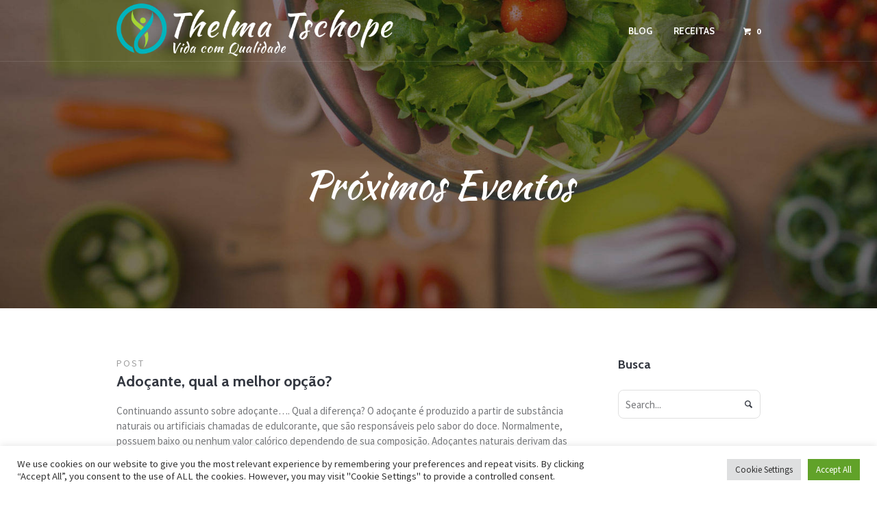

--- FILE ---
content_type: text/html; charset=UTF-8
request_url: https://vidacomqualidade.com.br/tag/agave-naturel/
body_size: 24087
content:
<!DOCTYPE html>
<!--[if IE 8]>
<html class="ie ie8" lang="pt-BR">
<![endif]-->
<!--[if !(IE 8)]><!-->
<html lang="pt-BR" class="cmsmasters_html">
<!--<![endif]-->
<head>
<meta charset="UTF-8" />
<meta name="viewport" content="width=device-width, initial-scale=1, maximum-scale=1" />
<meta name="format-detection" content="telephone=no" />
<link rel="profile" href="//gmpg.org/xfn/11" />
<link rel="pingback" href="https://vidacomqualidade.com.br/xmlrpc.php" />
<meta name='robots' content='index, follow, max-image-preview:large, max-snippet:-1, max-video-preview:-1' />
<script>window._wca = window._wca || [];</script>

	<!-- This site is optimized with the Yoast SEO plugin v25.7 - https://yoast.com/wordpress/plugins/seo/ -->
	<title>Arquivos Agave Naturel - Vida Com Qualidade - Thelma Tschope Nutricionista</title>
	<link rel="canonical" href="https://vidacomqualidade.com.br/tag/agave-naturel/" />
	<meta property="og:locale" content="pt_BR" />
	<meta property="og:type" content="article" />
	<meta property="og:title" content="Arquivos Agave Naturel - Vida Com Qualidade - Thelma Tschope Nutricionista" />
	<meta property="og:url" content="https://vidacomqualidade.com.br/tag/agave-naturel/" />
	<meta property="og:site_name" content="Vida Com Qualidade - Thelma Tschope Nutricionista" />
	<meta name="twitter:card" content="summary_large_image" />
	<meta name="twitter:site" content="@thelmatschope" />
	<script type="application/ld+json" class="yoast-schema-graph">{"@context":"https://schema.org","@graph":[{"@type":"CollectionPage","@id":"https://vidacomqualidade.com.br/tag/agave-naturel/","url":"https://vidacomqualidade.com.br/tag/agave-naturel/","name":"Arquivos Agave Naturel - Vida Com Qualidade - Thelma Tschope Nutricionista","isPartOf":{"@id":"https://vidacomqualidade.com.br/#website"},"breadcrumb":{"@id":"https://vidacomqualidade.com.br/tag/agave-naturel/#breadcrumb"},"inLanguage":"pt-BR"},{"@type":"BreadcrumbList","@id":"https://vidacomqualidade.com.br/tag/agave-naturel/#breadcrumb","itemListElement":[{"@type":"ListItem","position":1,"name":"Início","item":"https://vidacomqualidade.com.br/"},{"@type":"ListItem","position":2,"name":"Agave Naturel"}]},{"@type":"WebSite","@id":"https://vidacomqualidade.com.br/#website","url":"https://vidacomqualidade.com.br/","name":"Vida Com Qualidade - Thelma Tschope Nutricionista","description":"Por Thelma Tschope Nutricionista","publisher":{"@id":"https://vidacomqualidade.com.br/#organization"},"potentialAction":[{"@type":"SearchAction","target":{"@type":"EntryPoint","urlTemplate":"https://vidacomqualidade.com.br/?s={search_term_string}"},"query-input":{"@type":"PropertyValueSpecification","valueRequired":true,"valueName":"search_term_string"}}],"inLanguage":"pt-BR"},{"@type":"Organization","@id":"https://vidacomqualidade.com.br/#organization","name":"Thelma Tschope Nutricionista","url":"https://vidacomqualidade.com.br/","logo":{"@type":"ImageObject","inLanguage":"pt-BR","@id":"https://vidacomqualidade.com.br/#/schema/logo/image/","url":"https://vidacomqualidade.com.br/wp-content/uploads/2021/08/thel4.png","contentUrl":"https://vidacomqualidade.com.br/wp-content/uploads/2021/08/thel4.png","width":909,"height":973,"caption":"Thelma Tschope Nutricionista"},"image":{"@id":"https://vidacomqualidade.com.br/#/schema/logo/image/"},"sameAs":["https://www.facebook.com/thelmatschopenutricionista","https://x.com/thelmatschope","https://www.instagram.com/thelmatschopenutricionista/","https://www.youtube.com/user/thelmatschope"]}]}</script>
	<!-- / Yoast SEO plugin. -->


<link rel='dns-prefetch' href='//stats.wp.com' />
<link rel='dns-prefetch' href='//www.googletagmanager.com' />
<link rel='dns-prefetch' href='//fonts.googleapis.com' />
<link rel="alternate" type="application/rss+xml" title="Feed para Vida Com Qualidade - Thelma Tschope Nutricionista &raquo;" href="https://vidacomqualidade.com.br/feed/" />
<link rel="alternate" type="application/rss+xml" title="Feed de comentários para Vida Com Qualidade - Thelma Tschope Nutricionista &raquo;" href="https://vidacomqualidade.com.br/comments/feed/" />
<link rel="alternate" type="text/calendar" title="Vida Com Qualidade - Thelma Tschope Nutricionista &raquo; do iCal Feed" href="https://vidacomqualidade.com.br/events/?ical=1" />
<link rel="alternate" type="application/rss+xml" title="Feed de tag para Vida Com Qualidade - Thelma Tschope Nutricionista &raquo; Agave Naturel" href="https://vidacomqualidade.com.br/tag/agave-naturel/feed/" />
		<!-- This site uses the Google Analytics by MonsterInsights plugin v9.11.1 - Using Analytics tracking - https://www.monsterinsights.com/ -->
							<script src="//www.googletagmanager.com/gtag/js?id=G-LT9H7FK88H"  data-cfasync="false" data-wpfc-render="false" type="text/javascript" async></script>
			<script data-cfasync="false" data-wpfc-render="false" type="text/plain" data-cli-class="cli-blocker-script"  data-cli-script-type="analytics" data-cli-block="true"  data-cli-element-position="head">
				var mi_version = '9.11.1';
				var mi_track_user = true;
				var mi_no_track_reason = '';
								var MonsterInsightsDefaultLocations = {"page_location":"https:\/\/vidacomqualidade.com.br\/tag\/agave-naturel\/"};
								if ( typeof MonsterInsightsPrivacyGuardFilter === 'function' ) {
					var MonsterInsightsLocations = (typeof MonsterInsightsExcludeQuery === 'object') ? MonsterInsightsPrivacyGuardFilter( MonsterInsightsExcludeQuery ) : MonsterInsightsPrivacyGuardFilter( MonsterInsightsDefaultLocations );
				} else {
					var MonsterInsightsLocations = (typeof MonsterInsightsExcludeQuery === 'object') ? MonsterInsightsExcludeQuery : MonsterInsightsDefaultLocations;
				}

								var disableStrs = [
										'ga-disable-G-LT9H7FK88H',
									];

				/* Function to detect opted out users */
				function __gtagTrackerIsOptedOut() {
					for (var index = 0; index < disableStrs.length; index++) {
						if (document.cookie.indexOf(disableStrs[index] + '=true') > -1) {
							return true;
						}
					}

					return false;
				}

				/* Disable tracking if the opt-out cookie exists. */
				if (__gtagTrackerIsOptedOut()) {
					for (var index = 0; index < disableStrs.length; index++) {
						window[disableStrs[index]] = true;
					}
				}

				/* Opt-out function */
				function __gtagTrackerOptout() {
					for (var index = 0; index < disableStrs.length; index++) {
						document.cookie = disableStrs[index] + '=true; expires=Thu, 31 Dec 2099 23:59:59 UTC; path=/';
						window[disableStrs[index]] = true;
					}
				}

				if ('undefined' === typeof gaOptout) {
					function gaOptout() {
						__gtagTrackerOptout();
					}
				}
								window.dataLayer = window.dataLayer || [];

				window.MonsterInsightsDualTracker = {
					helpers: {},
					trackers: {},
				};
				if (mi_track_user) {
					function __gtagDataLayer() {
						dataLayer.push(arguments);
					}

					function __gtagTracker(type, name, parameters) {
						if (!parameters) {
							parameters = {};
						}

						if (parameters.send_to) {
							__gtagDataLayer.apply(null, arguments);
							return;
						}

						if (type === 'event') {
														parameters.send_to = monsterinsights_frontend.v4_id;
							var hookName = name;
							if (typeof parameters['event_category'] !== 'undefined') {
								hookName = parameters['event_category'] + ':' + name;
							}

							if (typeof MonsterInsightsDualTracker.trackers[hookName] !== 'undefined') {
								MonsterInsightsDualTracker.trackers[hookName](parameters);
							} else {
								__gtagDataLayer('event', name, parameters);
							}
							
						} else {
							__gtagDataLayer.apply(null, arguments);
						}
					}

					__gtagTracker('js', new Date());
					__gtagTracker('set', {
						'developer_id.dZGIzZG': true,
											});
					if ( MonsterInsightsLocations.page_location ) {
						__gtagTracker('set', MonsterInsightsLocations);
					}
										__gtagTracker('config', 'G-LT9H7FK88H', {"forceSSL":"true","link_attribution":"true"} );
										window.gtag = __gtagTracker;										(function () {
						/* https://developers.google.com/analytics/devguides/collection/analyticsjs/ */
						/* ga and __gaTracker compatibility shim. */
						var noopfn = function () {
							return null;
						};
						var newtracker = function () {
							return new Tracker();
						};
						var Tracker = function () {
							return null;
						};
						var p = Tracker.prototype;
						p.get = noopfn;
						p.set = noopfn;
						p.send = function () {
							var args = Array.prototype.slice.call(arguments);
							args.unshift('send');
							__gaTracker.apply(null, args);
						};
						var __gaTracker = function () {
							var len = arguments.length;
							if (len === 0) {
								return;
							}
							var f = arguments[len - 1];
							if (typeof f !== 'object' || f === null || typeof f.hitCallback !== 'function') {
								if ('send' === arguments[0]) {
									var hitConverted, hitObject = false, action;
									if ('event' === arguments[1]) {
										if ('undefined' !== typeof arguments[3]) {
											hitObject = {
												'eventAction': arguments[3],
												'eventCategory': arguments[2],
												'eventLabel': arguments[4],
												'value': arguments[5] ? arguments[5] : 1,
											}
										}
									}
									if ('pageview' === arguments[1]) {
										if ('undefined' !== typeof arguments[2]) {
											hitObject = {
												'eventAction': 'page_view',
												'page_path': arguments[2],
											}
										}
									}
									if (typeof arguments[2] === 'object') {
										hitObject = arguments[2];
									}
									if (typeof arguments[5] === 'object') {
										Object.assign(hitObject, arguments[5]);
									}
									if ('undefined' !== typeof arguments[1].hitType) {
										hitObject = arguments[1];
										if ('pageview' === hitObject.hitType) {
											hitObject.eventAction = 'page_view';
										}
									}
									if (hitObject) {
										action = 'timing' === arguments[1].hitType ? 'timing_complete' : hitObject.eventAction;
										hitConverted = mapArgs(hitObject);
										__gtagTracker('event', action, hitConverted);
									}
								}
								return;
							}

							function mapArgs(args) {
								var arg, hit = {};
								var gaMap = {
									'eventCategory': 'event_category',
									'eventAction': 'event_action',
									'eventLabel': 'event_label',
									'eventValue': 'event_value',
									'nonInteraction': 'non_interaction',
									'timingCategory': 'event_category',
									'timingVar': 'name',
									'timingValue': 'value',
									'timingLabel': 'event_label',
									'page': 'page_path',
									'location': 'page_location',
									'title': 'page_title',
									'referrer' : 'page_referrer',
								};
								for (arg in args) {
																		if (!(!args.hasOwnProperty(arg) || !gaMap.hasOwnProperty(arg))) {
										hit[gaMap[arg]] = args[arg];
									} else {
										hit[arg] = args[arg];
									}
								}
								return hit;
							}

							try {
								f.hitCallback();
							} catch (ex) {
							}
						};
						__gaTracker.create = newtracker;
						__gaTracker.getByName = newtracker;
						__gaTracker.getAll = function () {
							return [];
						};
						__gaTracker.remove = noopfn;
						__gaTracker.loaded = true;
						window['__gaTracker'] = __gaTracker;
					})();
									} else {
										console.log("");
					(function () {
						function __gtagTracker() {
							return null;
						}

						window['__gtagTracker'] = __gtagTracker;
						window['gtag'] = __gtagTracker;
					})();
									}
			</script>
							<!-- / Google Analytics by MonsterInsights -->
		<style id='wp-img-auto-sizes-contain-inline-css' type='text/css'>
img:is([sizes=auto i],[sizes^="auto," i]){contain-intrinsic-size:3000px 1500px}
/*# sourceURL=wp-img-auto-sizes-contain-inline-css */
</style>
<link rel='stylesheet' id='sbi_styles-css' href='https://vidacomqualidade.com.br/wp-content/plugins/instagram-feed/css/sbi-styles.min.css?ver=6.9.1' type='text/css' media='all' />
<link rel='stylesheet' id='layerslider-css' href='https://vidacomqualidade.com.br/wp-content/plugins/LayerSlider/assets/static/layerslider/css/layerslider.css?ver=7.5.3' type='text/css' media='all' />
<style id='wp-emoji-styles-inline-css' type='text/css'>

	img.wp-smiley, img.emoji {
		display: inline !important;
		border: none !important;
		box-shadow: none !important;
		height: 1em !important;
		width: 1em !important;
		margin: 0 0.07em !important;
		vertical-align: -0.1em !important;
		background: none !important;
		padding: 0 !important;
	}
/*# sourceURL=wp-emoji-styles-inline-css */
</style>
<link rel='stylesheet' id='wp-block-library-css' href='https://vidacomqualidade.com.br/wp-includes/css/dist/block-library/style.min.css?ver=6.9' type='text/css' media='all' />
<link rel='stylesheet' id='wc-blocks-style-css' href='https://vidacomqualidade.com.br/wp-content/plugins/woocommerce/assets/client/blocks/wc-blocks.css?ver=wc-10.1.3' type='text/css' media='all' />
<style id='global-styles-inline-css' type='text/css'>
:root{--wp--preset--aspect-ratio--square: 1;--wp--preset--aspect-ratio--4-3: 4/3;--wp--preset--aspect-ratio--3-4: 3/4;--wp--preset--aspect-ratio--3-2: 3/2;--wp--preset--aspect-ratio--2-3: 2/3;--wp--preset--aspect-ratio--16-9: 16/9;--wp--preset--aspect-ratio--9-16: 9/16;--wp--preset--color--black: #000000;--wp--preset--color--cyan-bluish-gray: #abb8c3;--wp--preset--color--white: #ffffff;--wp--preset--color--pale-pink: #f78da7;--wp--preset--color--vivid-red: #cf2e2e;--wp--preset--color--luminous-vivid-orange: #ff6900;--wp--preset--color--luminous-vivid-amber: #fcb900;--wp--preset--color--light-green-cyan: #7bdcb5;--wp--preset--color--vivid-green-cyan: #00d084;--wp--preset--color--pale-cyan-blue: #8ed1fc;--wp--preset--color--vivid-cyan-blue: #0693e3;--wp--preset--color--vivid-purple: #9b51e0;--wp--preset--color--color-1: #000000;--wp--preset--color--color-2: #ffffff;--wp--preset--color--color-3: #d43c18;--wp--preset--color--color-4: #5173a6;--wp--preset--color--color-5: #959595;--wp--preset--color--color-6: #c0c0c0;--wp--preset--color--color-7: #f4f4f4;--wp--preset--color--color-8: #e1e1e1;--wp--preset--gradient--vivid-cyan-blue-to-vivid-purple: linear-gradient(135deg,rgb(6,147,227) 0%,rgb(155,81,224) 100%);--wp--preset--gradient--light-green-cyan-to-vivid-green-cyan: linear-gradient(135deg,rgb(122,220,180) 0%,rgb(0,208,130) 100%);--wp--preset--gradient--luminous-vivid-amber-to-luminous-vivid-orange: linear-gradient(135deg,rgb(252,185,0) 0%,rgb(255,105,0) 100%);--wp--preset--gradient--luminous-vivid-orange-to-vivid-red: linear-gradient(135deg,rgb(255,105,0) 0%,rgb(207,46,46) 100%);--wp--preset--gradient--very-light-gray-to-cyan-bluish-gray: linear-gradient(135deg,rgb(238,238,238) 0%,rgb(169,184,195) 100%);--wp--preset--gradient--cool-to-warm-spectrum: linear-gradient(135deg,rgb(74,234,220) 0%,rgb(151,120,209) 20%,rgb(207,42,186) 40%,rgb(238,44,130) 60%,rgb(251,105,98) 80%,rgb(254,248,76) 100%);--wp--preset--gradient--blush-light-purple: linear-gradient(135deg,rgb(255,206,236) 0%,rgb(152,150,240) 100%);--wp--preset--gradient--blush-bordeaux: linear-gradient(135deg,rgb(254,205,165) 0%,rgb(254,45,45) 50%,rgb(107,0,62) 100%);--wp--preset--gradient--luminous-dusk: linear-gradient(135deg,rgb(255,203,112) 0%,rgb(199,81,192) 50%,rgb(65,88,208) 100%);--wp--preset--gradient--pale-ocean: linear-gradient(135deg,rgb(255,245,203) 0%,rgb(182,227,212) 50%,rgb(51,167,181) 100%);--wp--preset--gradient--electric-grass: linear-gradient(135deg,rgb(202,248,128) 0%,rgb(113,206,126) 100%);--wp--preset--gradient--midnight: linear-gradient(135deg,rgb(2,3,129) 0%,rgb(40,116,252) 100%);--wp--preset--font-size--small: 13px;--wp--preset--font-size--medium: 20px;--wp--preset--font-size--large: 36px;--wp--preset--font-size--x-large: 42px;--wp--preset--font-family--inter: "Inter", sans-serif;--wp--preset--font-family--cardo: Cardo;--wp--preset--spacing--20: 0.44rem;--wp--preset--spacing--30: 0.67rem;--wp--preset--spacing--40: 1rem;--wp--preset--spacing--50: 1.5rem;--wp--preset--spacing--60: 2.25rem;--wp--preset--spacing--70: 3.38rem;--wp--preset--spacing--80: 5.06rem;--wp--preset--shadow--natural: 6px 6px 9px rgba(0, 0, 0, 0.2);--wp--preset--shadow--deep: 12px 12px 50px rgba(0, 0, 0, 0.4);--wp--preset--shadow--sharp: 6px 6px 0px rgba(0, 0, 0, 0.2);--wp--preset--shadow--outlined: 6px 6px 0px -3px rgb(255, 255, 255), 6px 6px rgb(0, 0, 0);--wp--preset--shadow--crisp: 6px 6px 0px rgb(0, 0, 0);}:where(.is-layout-flex){gap: 0.5em;}:where(.is-layout-grid){gap: 0.5em;}body .is-layout-flex{display: flex;}.is-layout-flex{flex-wrap: wrap;align-items: center;}.is-layout-flex > :is(*, div){margin: 0;}body .is-layout-grid{display: grid;}.is-layout-grid > :is(*, div){margin: 0;}:where(.wp-block-columns.is-layout-flex){gap: 2em;}:where(.wp-block-columns.is-layout-grid){gap: 2em;}:where(.wp-block-post-template.is-layout-flex){gap: 1.25em;}:where(.wp-block-post-template.is-layout-grid){gap: 1.25em;}.has-black-color{color: var(--wp--preset--color--black) !important;}.has-cyan-bluish-gray-color{color: var(--wp--preset--color--cyan-bluish-gray) !important;}.has-white-color{color: var(--wp--preset--color--white) !important;}.has-pale-pink-color{color: var(--wp--preset--color--pale-pink) !important;}.has-vivid-red-color{color: var(--wp--preset--color--vivid-red) !important;}.has-luminous-vivid-orange-color{color: var(--wp--preset--color--luminous-vivid-orange) !important;}.has-luminous-vivid-amber-color{color: var(--wp--preset--color--luminous-vivid-amber) !important;}.has-light-green-cyan-color{color: var(--wp--preset--color--light-green-cyan) !important;}.has-vivid-green-cyan-color{color: var(--wp--preset--color--vivid-green-cyan) !important;}.has-pale-cyan-blue-color{color: var(--wp--preset--color--pale-cyan-blue) !important;}.has-vivid-cyan-blue-color{color: var(--wp--preset--color--vivid-cyan-blue) !important;}.has-vivid-purple-color{color: var(--wp--preset--color--vivid-purple) !important;}.has-black-background-color{background-color: var(--wp--preset--color--black) !important;}.has-cyan-bluish-gray-background-color{background-color: var(--wp--preset--color--cyan-bluish-gray) !important;}.has-white-background-color{background-color: var(--wp--preset--color--white) !important;}.has-pale-pink-background-color{background-color: var(--wp--preset--color--pale-pink) !important;}.has-vivid-red-background-color{background-color: var(--wp--preset--color--vivid-red) !important;}.has-luminous-vivid-orange-background-color{background-color: var(--wp--preset--color--luminous-vivid-orange) !important;}.has-luminous-vivid-amber-background-color{background-color: var(--wp--preset--color--luminous-vivid-amber) !important;}.has-light-green-cyan-background-color{background-color: var(--wp--preset--color--light-green-cyan) !important;}.has-vivid-green-cyan-background-color{background-color: var(--wp--preset--color--vivid-green-cyan) !important;}.has-pale-cyan-blue-background-color{background-color: var(--wp--preset--color--pale-cyan-blue) !important;}.has-vivid-cyan-blue-background-color{background-color: var(--wp--preset--color--vivid-cyan-blue) !important;}.has-vivid-purple-background-color{background-color: var(--wp--preset--color--vivid-purple) !important;}.has-black-border-color{border-color: var(--wp--preset--color--black) !important;}.has-cyan-bluish-gray-border-color{border-color: var(--wp--preset--color--cyan-bluish-gray) !important;}.has-white-border-color{border-color: var(--wp--preset--color--white) !important;}.has-pale-pink-border-color{border-color: var(--wp--preset--color--pale-pink) !important;}.has-vivid-red-border-color{border-color: var(--wp--preset--color--vivid-red) !important;}.has-luminous-vivid-orange-border-color{border-color: var(--wp--preset--color--luminous-vivid-orange) !important;}.has-luminous-vivid-amber-border-color{border-color: var(--wp--preset--color--luminous-vivid-amber) !important;}.has-light-green-cyan-border-color{border-color: var(--wp--preset--color--light-green-cyan) !important;}.has-vivid-green-cyan-border-color{border-color: var(--wp--preset--color--vivid-green-cyan) !important;}.has-pale-cyan-blue-border-color{border-color: var(--wp--preset--color--pale-cyan-blue) !important;}.has-vivid-cyan-blue-border-color{border-color: var(--wp--preset--color--vivid-cyan-blue) !important;}.has-vivid-purple-border-color{border-color: var(--wp--preset--color--vivid-purple) !important;}.has-vivid-cyan-blue-to-vivid-purple-gradient-background{background: var(--wp--preset--gradient--vivid-cyan-blue-to-vivid-purple) !important;}.has-light-green-cyan-to-vivid-green-cyan-gradient-background{background: var(--wp--preset--gradient--light-green-cyan-to-vivid-green-cyan) !important;}.has-luminous-vivid-amber-to-luminous-vivid-orange-gradient-background{background: var(--wp--preset--gradient--luminous-vivid-amber-to-luminous-vivid-orange) !important;}.has-luminous-vivid-orange-to-vivid-red-gradient-background{background: var(--wp--preset--gradient--luminous-vivid-orange-to-vivid-red) !important;}.has-very-light-gray-to-cyan-bluish-gray-gradient-background{background: var(--wp--preset--gradient--very-light-gray-to-cyan-bluish-gray) !important;}.has-cool-to-warm-spectrum-gradient-background{background: var(--wp--preset--gradient--cool-to-warm-spectrum) !important;}.has-blush-light-purple-gradient-background{background: var(--wp--preset--gradient--blush-light-purple) !important;}.has-blush-bordeaux-gradient-background{background: var(--wp--preset--gradient--blush-bordeaux) !important;}.has-luminous-dusk-gradient-background{background: var(--wp--preset--gradient--luminous-dusk) !important;}.has-pale-ocean-gradient-background{background: var(--wp--preset--gradient--pale-ocean) !important;}.has-electric-grass-gradient-background{background: var(--wp--preset--gradient--electric-grass) !important;}.has-midnight-gradient-background{background: var(--wp--preset--gradient--midnight) !important;}.has-small-font-size{font-size: var(--wp--preset--font-size--small) !important;}.has-medium-font-size{font-size: var(--wp--preset--font-size--medium) !important;}.has-large-font-size{font-size: var(--wp--preset--font-size--large) !important;}.has-x-large-font-size{font-size: var(--wp--preset--font-size--x-large) !important;}
/*# sourceURL=global-styles-inline-css */
</style>

<style id='classic-theme-styles-inline-css' type='text/css'>
/*! This file is auto-generated */
.wp-block-button__link{color:#fff;background-color:#32373c;border-radius:9999px;box-shadow:none;text-decoration:none;padding:calc(.667em + 2px) calc(1.333em + 2px);font-size:1.125em}.wp-block-file__button{background:#32373c;color:#fff;text-decoration:none}
/*# sourceURL=/wp-includes/css/classic-themes.min.css */
</style>
<link rel='stylesheet' id='contact-form-7-css' href='https://vidacomqualidade.com.br/wp-content/plugins/contact-form-7/includes/css/styles.css?ver=6.1.1' type='text/css' media='all' />
<link rel='stylesheet' id='cookie-law-info-css' href='https://vidacomqualidade.com.br/wp-content/plugins/cookie-law-info/legacy/public/css/cookie-law-info-public.css?ver=3.3.3' type='text/css' media='all' />
<link rel='stylesheet' id='cookie-law-info-gdpr-css' href='https://vidacomqualidade.com.br/wp-content/plugins/cookie-law-info/legacy/public/css/cookie-law-info-gdpr.css?ver=3.3.3' type='text/css' media='all' />
<link rel='stylesheet' id='stcr-font-awesome-css' href='https://vidacomqualidade.com.br/wp-content/plugins/subscribe-to-comments-reloaded/includes/css/font-awesome.min.css?ver=6.9' type='text/css' media='all' />
<link rel='stylesheet' id='stcr-style-css' href='https://vidacomqualidade.com.br/wp-content/plugins/subscribe-to-comments-reloaded/includes/css/stcr-style.css?ver=6.9' type='text/css' media='all' />
<style id='woocommerce-inline-inline-css' type='text/css'>
.woocommerce form .form-row .required { visibility: visible; }
/*# sourceURL=woocommerce-inline-inline-css */
</style>
<link rel='stylesheet' id='tribe-events-v2-single-skeleton-css' href='https://vidacomqualidade.com.br/wp-content/plugins/the-events-calendar/build/css/tribe-events-single-skeleton.css?ver=6.15.11' type='text/css' media='all' />
<link rel='stylesheet' id='tribe-events-v2-single-skeleton-full-css' href='https://vidacomqualidade.com.br/wp-content/plugins/the-events-calendar/build/css/tribe-events-single-full.css?ver=6.15.11' type='text/css' media='all' />
<link rel='stylesheet' id='tec-events-elementor-widgets-base-styles-css' href='https://vidacomqualidade.com.br/wp-content/plugins/the-events-calendar/build/css/integrations/plugins/elementor/widgets/widget-base.css?ver=6.15.11' type='text/css' media='all' />
<link rel='stylesheet' id='brands-styles-css' href='https://vidacomqualidade.com.br/wp-content/plugins/woocommerce/assets/css/brands.css?ver=10.1.3' type='text/css' media='all' />
<link rel='stylesheet' id='theme-style-css' href='https://vidacomqualidade.com.br/wp-content/themes/vidacomqualidade3.0/style.css?ver=1.0.0' type='text/css' media='screen, print' />
<link rel='stylesheet' id='theme-design-style-css' href='https://vidacomqualidade.com.br/wp-content/themes/vidacomqualidade3.0/css/style.css?ver=1.0.0' type='text/css' media='screen, print' />
<link rel='stylesheet' id='theme-adapt-css' href='https://vidacomqualidade.com.br/wp-content/themes/vidacomqualidade3.0/css/adaptive.css?ver=1.0.0' type='text/css' media='screen, print' />
<link rel='stylesheet' id='theme-retina-css' href='https://vidacomqualidade.com.br/wp-content/themes/vidacomqualidade3.0/css/retina.css?ver=1.0.0' type='text/css' media='screen' />
<link rel='stylesheet' id='theme-icons-css' href='https://vidacomqualidade.com.br/wp-content/themes/vidacomqualidade3.0/css/fontello.css?ver=1.0.0' type='text/css' media='screen' />
<link rel='stylesheet' id='theme-icons-custom-css' href='https://vidacomqualidade.com.br/wp-content/themes/vidacomqualidade3.0/css/fontello-custom.css?ver=1.0.0' type='text/css' media='screen' />
<link rel='stylesheet' id='animate-css' href='https://vidacomqualidade.com.br/wp-content/themes/vidacomqualidade3.0/css/animate.css?ver=1.0.0' type='text/css' media='screen' />
<link rel='stylesheet' id='theme-cmsmasters-woo-style-css' href='https://vidacomqualidade.com.br/wp-content/themes/vidacomqualidade3.0/css/cmsmasters-woo-style.css?ver=1.0.0' type='text/css' media='screen' />
<link rel='stylesheet' id='theme-cmsmasters-woo-adaptive-css' href='https://vidacomqualidade.com.br/wp-content/themes/vidacomqualidade3.0/css/cmsmasters-woo-adaptive.css?ver=1.0.0' type='text/css' media='screen' />
<link rel='stylesheet' id='theme-cmsmasters-events-v2-style-css' href='https://vidacomqualidade.com.br/wp-content/themes/vidacomqualidade3.0/css/cmsmasters-events-v2-style.css?ver=1.0.0' type='text/css' media='screen' />
<link rel='stylesheet' id='ilightbox-css' href='https://vidacomqualidade.com.br/wp-content/themes/vidacomqualidade3.0/css/ilightbox.css?ver=2.2.0' type='text/css' media='screen' />
<link rel='stylesheet' id='ilightbox-skin-dark-css' href='https://vidacomqualidade.com.br/wp-content/themes/vidacomqualidade3.0/css/ilightbox-skins/dark-skin.css?ver=2.2.0' type='text/css' media='screen' />
<link rel='stylesheet' id='theme-fonts-schemes-css' href='https://vidacomqualidade.com.br/wp-content/uploads/cmsmasters_styles/healthy-living.css?ver=1.0.0' type='text/css' media='screen' />
<link rel='stylesheet' id='cmsmasters-google-fonts-css' href='//fonts.googleapis.com/css?family=Kaushan+Script%7CCabin%3A400%2C400italic%2C500%2C500italic%2C600%2C600italic%2C700%2C700italic%7CSource+Sans+Pro%3A300%2C300italic%2C400%2C400italic%2C700%2C700italic&#038;ver=6.9' type='text/css' media='all' />
<link rel='stylesheet' id='healthy-living-gutenberg-frontend-style-css' href='https://vidacomqualidade.com.br/wp-content/themes/vidacomqualidade3.0/gutenberg/css/frontend-style.css?ver=1.0.0' type='text/css' media='screen' />
<link rel='stylesheet' id='theme-cmsmasters-events-schedule-style-css' href='https://vidacomqualidade.com.br/wp-content/themes/vidacomqualidade3.0/cmsmasters-events-schedule/css/cmsmasters-events-schedule-style.css?ver=1.0.0' type='text/css' media='screen' />
<link rel='stylesheet' id='theme-cmsmasters-events-schedule-adaptive-css' href='https://vidacomqualidade.com.br/wp-content/themes/vidacomqualidade3.0/cmsmasters-events-schedule/css/cmsmasters-events-schedule-adaptive.css?ver=1.0.0' type='text/css' media='screen' />
<link rel="preload" class="mv-grow-style" href="https://vidacomqualidade.com.br/wp-content/plugins/social-pug/assets/dist/style-frontend-pro.css?ver=1.35.1" as="style"><noscript><link rel='stylesheet' id='dpsp-frontend-style-pro-css' href='https://vidacomqualidade.com.br/wp-content/plugins/social-pug/assets/dist/style-frontend-pro.css?ver=1.35.1' type='text/css' media='all' />
</noscript><style id='dpsp-frontend-style-pro-inline-css' type='text/css'>

				@media screen and ( max-width : 720px ) {
					.dpsp-content-wrapper.dpsp-hide-on-mobile,
					.dpsp-share-text.dpsp-hide-on-mobile {
						display: none;
					}
					.dpsp-has-spacing .dpsp-networks-btns-wrapper li {
						margin:0 2% 10px 0;
					}
					.dpsp-network-btn.dpsp-has-label:not(.dpsp-has-count) {
						max-height: 40px;
						padding: 0;
						justify-content: center;
					}
					.dpsp-content-wrapper.dpsp-size-small .dpsp-network-btn.dpsp-has-label:not(.dpsp-has-count){
						max-height: 32px;
					}
					.dpsp-content-wrapper.dpsp-size-large .dpsp-network-btn.dpsp-has-label:not(.dpsp-has-count){
						max-height: 46px;
					}
				}
			
/*# sourceURL=dpsp-frontend-style-pro-inline-css */
</style>
<script type="text/javascript" src="https://vidacomqualidade.com.br/wp-includes/js/jquery/jquery.min.js?ver=3.7.1" id="jquery-core-js"></script>
<script type="text/javascript" src="https://vidacomqualidade.com.br/wp-includes/js/jquery/jquery-migrate.min.js?ver=3.4.1" id="jquery-migrate-js"></script>
<script type="text/javascript" id="layerslider-utils-js-extra">
/* <![CDATA[ */
var LS_Meta = {"v":"7.5.3","fixGSAP":"1"};
//# sourceURL=layerslider-utils-js-extra
/* ]]> */
</script>
<script type="text/javascript" src="https://vidacomqualidade.com.br/wp-content/plugins/LayerSlider/assets/static/layerslider/js/layerslider.utils.js?ver=7.5.3" id="layerslider-utils-js"></script>
<script type="text/javascript" src="https://vidacomqualidade.com.br/wp-content/plugins/LayerSlider/assets/static/layerslider/js/layerslider.kreaturamedia.jquery.js?ver=7.5.3" id="layerslider-js"></script>
<script type="text/javascript" src="https://vidacomqualidade.com.br/wp-content/plugins/LayerSlider/assets/static/layerslider/js/layerslider.transitions.js?ver=7.5.3" id="layerslider-transitions-js"></script>
<script type="text/plain" data-cli-class="cli-blocker-script"  data-cli-script-type="analytics" data-cli-block="true"  data-cli-element-position="head" src="https://vidacomqualidade.com.br/wp-content/plugins/google-analytics-for-wordpress/assets/js/frontend-gtag.min.js?ver=9.11.1" id="monsterinsights-frontend-script-js" async="async" data-wp-strategy="async"></script>
<script data-cfasync="false" data-wpfc-render="false" type="text/javascript" id='monsterinsights-frontend-script-js-extra'>/* <![CDATA[ */
var monsterinsights_frontend = {"js_events_tracking":"true","download_extensions":"doc,pdf,ppt,zip,xls,docx,pptx,xlsx","inbound_paths":"[{\"path\":\"\\\/go\\\/\",\"label\":\"affiliate\"},{\"path\":\"\\\/recommend\\\/\",\"label\":\"affiliate\"}]","home_url":"https:\/\/vidacomqualidade.com.br","hash_tracking":"false","v4_id":"G-LT9H7FK88H"};/* ]]> */
</script>
<script type="text/javascript" id="cookie-law-info-js-extra">
/* <![CDATA[ */
var Cli_Data = {"nn_cookie_ids":[],"cookielist":[],"non_necessary_cookies":[],"ccpaEnabled":"","ccpaRegionBased":"","ccpaBarEnabled":"","strictlyEnabled":["necessary","obligatoire"],"ccpaType":"gdpr","js_blocking":"1","custom_integration":"","triggerDomRefresh":"","secure_cookies":""};
var cli_cookiebar_settings = {"animate_speed_hide":"500","animate_speed_show":"500","background":"#FFF","border":"#b1a6a6c2","border_on":"","button_1_button_colour":"#61a229","button_1_button_hover":"#4e8221","button_1_link_colour":"#fff","button_1_as_button":"1","button_1_new_win":"","button_2_button_colour":"#333","button_2_button_hover":"#292929","button_2_link_colour":"#444","button_2_as_button":"","button_2_hidebar":"","button_3_button_colour":"#dedfe0","button_3_button_hover":"#b2b2b3","button_3_link_colour":"#333333","button_3_as_button":"1","button_3_new_win":"","button_4_button_colour":"#dedfe0","button_4_button_hover":"#b2b2b3","button_4_link_colour":"#333333","button_4_as_button":"1","button_7_button_colour":"#61a229","button_7_button_hover":"#4e8221","button_7_link_colour":"#fff","button_7_as_button":"1","button_7_new_win":"","font_family":"inherit","header_fix":"","notify_animate_hide":"1","notify_animate_show":"","notify_div_id":"#cookie-law-info-bar","notify_position_horizontal":"right","notify_position_vertical":"bottom","scroll_close":"","scroll_close_reload":"","accept_close_reload":"","reject_close_reload":"","showagain_tab":"","showagain_background":"#fff","showagain_border":"#000","showagain_div_id":"#cookie-law-info-again","showagain_x_position":"100px","text":"#333333","show_once_yn":"","show_once":"10000","logging_on":"","as_popup":"","popup_overlay":"1","bar_heading_text":"","cookie_bar_as":"banner","popup_showagain_position":"bottom-right","widget_position":"left"};
var log_object = {"ajax_url":"https://vidacomqualidade.com.br/wp-admin/admin-ajax.php"};
//# sourceURL=cookie-law-info-js-extra
/* ]]> */
</script>
<script type="text/javascript" src="https://vidacomqualidade.com.br/wp-content/plugins/cookie-law-info/legacy/public/js/cookie-law-info-public.js?ver=3.3.3" id="cookie-law-info-js"></script>
<script type="text/javascript" src="https://vidacomqualidade.com.br/wp-content/plugins/woocommerce/assets/js/jquery-blockui/jquery.blockUI.min.js?ver=2.7.0-wc.10.1.3" id="jquery-blockui-js" defer="defer" data-wp-strategy="defer"></script>
<script type="text/javascript" id="wc-add-to-cart-js-extra">
/* <![CDATA[ */
var wc_add_to_cart_params = {"ajax_url":"/wp-admin/admin-ajax.php","wc_ajax_url":"/?wc-ajax=%%endpoint%%","i18n_view_cart":"Ver carrinho","cart_url":"https://vidacomqualidade.com.br","is_cart":"","cart_redirect_after_add":"no"};
//# sourceURL=wc-add-to-cart-js-extra
/* ]]> */
</script>
<script type="text/javascript" src="https://vidacomqualidade.com.br/wp-content/plugins/woocommerce/assets/js/frontend/add-to-cart.min.js?ver=10.1.3" id="wc-add-to-cart-js" defer="defer" data-wp-strategy="defer"></script>
<script type="text/javascript" src="https://vidacomqualidade.com.br/wp-content/plugins/woocommerce/assets/js/js-cookie/js.cookie.min.js?ver=2.1.4-wc.10.1.3" id="js-cookie-js" defer="defer" data-wp-strategy="defer"></script>
<script type="text/javascript" id="woocommerce-js-extra">
/* <![CDATA[ */
var woocommerce_params = {"ajax_url":"/wp-admin/admin-ajax.php","wc_ajax_url":"/?wc-ajax=%%endpoint%%","i18n_password_show":"Mostrar senha","i18n_password_hide":"Ocultar senha"};
//# sourceURL=woocommerce-js-extra
/* ]]> */
</script>
<script type="text/javascript" src="https://vidacomqualidade.com.br/wp-content/plugins/woocommerce/assets/js/frontend/woocommerce.min.js?ver=10.1.3" id="woocommerce-js" defer="defer" data-wp-strategy="defer"></script>
<script type="text/javascript" src="https://vidacomqualidade.com.br/wp-content/themes/vidacomqualidade3.0/js/jsLibraries.min.js?ver=1.0.0" id="libs-js"></script>
<script type="text/javascript" src="https://vidacomqualidade.com.br/wp-content/themes/vidacomqualidade3.0/js/jquery.iLightBox.min.js?ver=2.2.0" id="iLightBox-js"></script>
<script type="text/javascript" src="https://stats.wp.com/s-202605.js" id="woocommerce-analytics-js" defer="defer" data-wp-strategy="defer"></script>

<!-- Snippet da etiqueta do Google (gtag.js) adicionado pelo Site Kit -->
<!-- Snippet do Google Análises adicionado pelo Site Kit -->
<script type="text/javascript" src="https://www.googletagmanager.com/gtag/js?id=GT-5M368VG" id="google_gtagjs-js" async></script>
<script type="text/javascript" id="google_gtagjs-js-after">
/* <![CDATA[ */
window.dataLayer = window.dataLayer || [];function gtag(){dataLayer.push(arguments);}
gtag("set","linker",{"domains":["vidacomqualidade.com.br"]});
gtag("js", new Date());
gtag("set", "developer_id.dZTNiMT", true);
gtag("config", "GT-5M368VG");
//# sourceURL=google_gtagjs-js-after
/* ]]> */
</script>
<meta name="generator" content="Powered by LayerSlider 7.5.3 - Build Heros, Sliders, and Popups. Create Animations and Beautiful, Rich Web Content as Easy as Never Before on WordPress." />
<!-- LayerSlider updates and docs at: https://layerslider.com -->
<link rel="https://api.w.org/" href="https://vidacomqualidade.com.br/wp-json/" /><link rel="alternate" title="JSON" type="application/json" href="https://vidacomqualidade.com.br/wp-json/wp/v2/tags/250" /><link rel="EditURI" type="application/rsd+xml" title="RSD" href="https://vidacomqualidade.com.br/xmlrpc.php?rsd" />
<meta name="generator" content="WordPress 6.9" />
<meta name="generator" content="WooCommerce 10.1.3" />
<meta name="generator" content="Site Kit by Google 1.159.0" /><!-- HFCM by 99 Robots - Snippet # 1: Pixel do Facebook Thelma Nutricionista -->
<!-- Facebook Pixel Code -->
<script>
!function(f,b,e,v,n,t,s)
{if(f.fbq)return;n=f.fbq=function(){n.callMethod?
n.callMethod.apply(n,arguments):n.queue.push(arguments)};
if(!f._fbq)f._fbq=n;n.push=n;n.loaded=!0;n.version='2.0';
n.queue=[];t=b.createElement(e);t.async=!0;
t.src=v;s=b.getElementsByTagName(e)[0];
s.parentNode.insertBefore(t,s)}(window, document,'script',
'https://connect.facebook.net/en_US/fbevents.js');
fbq('init', '664795883934791');
fbq('track', 'PageView');
</script>
<noscript><img height="1" width="1" style="display:none"
src="https://www.facebook.com/tr?id=664795883934791&ev=PageView&noscript=1"
/></noscript>
<!-- End Facebook Pixel Code -->
<!-- /end HFCM by 99 Robots -->
<meta name="tec-api-version" content="v1"><meta name="tec-api-origin" content="https://vidacomqualidade.com.br"><link rel="alternate" href="https://vidacomqualidade.com.br/wp-json/tribe/events/v1/events/?tags=agave-naturel" />	<style>img#wpstats{display:none}</style>
		<style type="text/css">
	.header_top {
		height : 32px;
	}
	
	.header_mid {
		height : 90px;
	}
	
	.header_bot {
		height : 60px;
	}
	
	#page.cmsmasters_heading_after_header #middle, 
	#page.cmsmasters_heading_under_header #middle .headline .headline_outer {
		padding-top : 90px;
	}
	
	#page.cmsmasters_heading_after_header.enable_header_top #middle, 
	#page.cmsmasters_heading_under_header.enable_header_top #middle .headline .headline_outer {
		padding-top : 122px;
	}
	
	#page.cmsmasters_heading_after_header.enable_header_bottom #middle, 
	#page.cmsmasters_heading_under_header.enable_header_bottom #middle .headline .headline_outer {
		padding-top : 150px;
	}
	
	#page.cmsmasters_heading_after_header.enable_header_top.enable_header_bottom #middle, 
	#page.cmsmasters_heading_under_header.enable_header_top.enable_header_bottom #middle .headline .headline_outer {
		padding-top : 182px;
	}
	
	@media only screen and (min-width: 1025px) {
		/* Start Header Mid */
		.mid_nav > li.menu-item-has-children:hover:after {
			height : 26.5px;
		}
		
		.mid_nav > li.menu-item-has-children.menu-item-subtitle:hover:after {
			height : 17.5px;
		}
		
		.header_mid.header_mid_scroll .mid_nav > li.menu-item-has-children:hover:after {
			height : 11.666666666667px;
		}
		
		.header_mid.header_mid_scroll .mid_nav > li.menu-item-has-children.menu-item-subtitle:hover:after {
			height : 2.6666666666667px;
		}
		/* Finish Header Mid */
		
		
		/* Start Header Bot */
		.bot_nav > li.menu-item-has-children:hover:after {
			height : 11.5px;
		}
		
		.bot_nav > li.menu-item-has-children.menu-item-subtitle:hover:after {
			height : 2.5px;
		}
		
		.header_bot.header_mid_scroll .bot_nav > li.menu-item-has-children:hover:after {
			height : 1.6666666666667px;
		}
		
		.header_bot.header_mid_scroll .bot_nav > li.menu-item-has-children.menu-item-subtitle:hover:after {
			height : -7.3333333333333px;
		}
		/* Finish Header Bot */
	}
	
	@media only screen and (max-width: 1024px) {
		.header_top,
		.header_mid,
		.header_bot {
			height : auto;
		}
		
		.header_mid .header_mid_inner > div {
			height : 90px;
		}
		
		.header_bot .header_bot_inner > div {
			height : 60px;
		}
		
		#page.cmsmasters_heading_after_header #middle, 
		#page.cmsmasters_heading_under_header #middle .headline .headline_outer, 
		#page.cmsmasters_heading_after_header.enable_header_top #middle, 
		#page.cmsmasters_heading_under_header.enable_header_top #middle .headline .headline_outer, 
		#page.cmsmasters_heading_after_header.enable_header_bottom #middle, 
		#page.cmsmasters_heading_under_header.enable_header_bottom #middle .headline .headline_outer, 
		#page.cmsmasters_heading_after_header.enable_header_top.enable_header_bottom #middle, 
		#page.cmsmasters_heading_under_header.enable_header_top.enable_header_bottom #middle .headline .headline_outer {
			padding-top : 0 !important;
		}
	}
	
	@media only screen and (max-width: 768px) {
		.header_mid .header_mid_inner .search_wrap {
			height:auto;
		}
	}
	
	@media only screen and (max-width: 540px) {
		.header_mid .header_mid_inner > div, 
		.header_bot .header_bot_inner > div {
			height:auto;
		}
	}

	.header_mid .header_mid_inner .logo_wrap {
		width : 438px;
	}

	.header_mid_inner .logo img.logo_retina {
		width : 331px;
		max-width : 331px;
	}
.headline_outer {
				background-image:url(https://vidacomqualidade.com.br/wp-content/uploads/2018/02/header-max.jpg);
				background-repeat:no-repeat;
				background-attachment:scroll;
				background-size:cover;
			}
.headline_color {
				background-color:rgba(37,37,37,0);
			}
.headline_aligner, 
		.cmsmasters_breadcrumbs_aligner {
			min-height:360px;
		}

	#footer {
		
	}</style>	<noscript><style>.woocommerce-product-gallery{ opacity: 1 !important; }</style></noscript>
	<meta name="google-site-verification" content="iOl_XxkJ-qK7b7mGk9O0mZdjay7yPAZB4eiiqkObcgY"><meta name="generator" content="Elementor 3.31.2; features: additional_custom_breakpoints, e_element_cache; settings: css_print_method-external, google_font-enabled, font_display-auto">
<meta name="hubbub-info" description="Hubbub 1.35.1">			<style>
				.e-con.e-parent:nth-of-type(n+4):not(.e-lazyloaded):not(.e-no-lazyload),
				.e-con.e-parent:nth-of-type(n+4):not(.e-lazyloaded):not(.e-no-lazyload) * {
					background-image: none !important;
				}
				@media screen and (max-height: 1024px) {
					.e-con.e-parent:nth-of-type(n+3):not(.e-lazyloaded):not(.e-no-lazyload),
					.e-con.e-parent:nth-of-type(n+3):not(.e-lazyloaded):not(.e-no-lazyload) * {
						background-image: none !important;
					}
				}
				@media screen and (max-height: 640px) {
					.e-con.e-parent:nth-of-type(n+2):not(.e-lazyloaded):not(.e-no-lazyload),
					.e-con.e-parent:nth-of-type(n+2):not(.e-lazyloaded):not(.e-no-lazyload) * {
						background-image: none !important;
					}
				}
			</style>
			<meta name="generator" content="Powered by Slider Revolution 6.6.5 - responsive, Mobile-Friendly Slider Plugin for WordPress with comfortable drag and drop interface." />
<style class='wp-fonts-local' type='text/css'>
@font-face{font-family:Inter;font-style:normal;font-weight:300 900;font-display:fallback;src:url('https://vidacomqualidade.com.br/wp-content/plugins/woocommerce/assets/fonts/Inter-VariableFont_slnt,wght.woff2') format('woff2');font-stretch:normal;}
@font-face{font-family:Cardo;font-style:normal;font-weight:400;font-display:fallback;src:url('https://vidacomqualidade.com.br/wp-content/plugins/woocommerce/assets/fonts/cardo_normal_400.woff2') format('woff2');}
</style>
<link rel="icon" href="https://vidacomqualidade.com.br/wp-content/uploads/2016/08/cropped-favicon-1-32x32.png" sizes="32x32" />
<link rel="icon" href="https://vidacomqualidade.com.br/wp-content/uploads/2016/08/cropped-favicon-1-192x192.png" sizes="192x192" />
<link rel="apple-touch-icon" href="https://vidacomqualidade.com.br/wp-content/uploads/2016/08/cropped-favicon-1-180x180.png" />
<meta name="msapplication-TileImage" content="https://vidacomqualidade.com.br/wp-content/uploads/2016/08/cropped-favicon-1-270x270.png" />
<script>function setREVStartSize(e){
			//window.requestAnimationFrame(function() {
				window.RSIW = window.RSIW===undefined ? window.innerWidth : window.RSIW;
				window.RSIH = window.RSIH===undefined ? window.innerHeight : window.RSIH;
				try {
					var pw = document.getElementById(e.c).parentNode.offsetWidth,
						newh;
					pw = pw===0 || isNaN(pw) || (e.l=="fullwidth" || e.layout=="fullwidth") ? window.RSIW : pw;
					e.tabw = e.tabw===undefined ? 0 : parseInt(e.tabw);
					e.thumbw = e.thumbw===undefined ? 0 : parseInt(e.thumbw);
					e.tabh = e.tabh===undefined ? 0 : parseInt(e.tabh);
					e.thumbh = e.thumbh===undefined ? 0 : parseInt(e.thumbh);
					e.tabhide = e.tabhide===undefined ? 0 : parseInt(e.tabhide);
					e.thumbhide = e.thumbhide===undefined ? 0 : parseInt(e.thumbhide);
					e.mh = e.mh===undefined || e.mh=="" || e.mh==="auto" ? 0 : parseInt(e.mh,0);
					if(e.layout==="fullscreen" || e.l==="fullscreen")
						newh = Math.max(e.mh,window.RSIH);
					else{
						e.gw = Array.isArray(e.gw) ? e.gw : [e.gw];
						for (var i in e.rl) if (e.gw[i]===undefined || e.gw[i]===0) e.gw[i] = e.gw[i-1];
						e.gh = e.el===undefined || e.el==="" || (Array.isArray(e.el) && e.el.length==0)? e.gh : e.el;
						e.gh = Array.isArray(e.gh) ? e.gh : [e.gh];
						for (var i in e.rl) if (e.gh[i]===undefined || e.gh[i]===0) e.gh[i] = e.gh[i-1];
											
						var nl = new Array(e.rl.length),
							ix = 0,
							sl;
						e.tabw = e.tabhide>=pw ? 0 : e.tabw;
						e.thumbw = e.thumbhide>=pw ? 0 : e.thumbw;
						e.tabh = e.tabhide>=pw ? 0 : e.tabh;
						e.thumbh = e.thumbhide>=pw ? 0 : e.thumbh;
						for (var i in e.rl) nl[i] = e.rl[i]<window.RSIW ? 0 : e.rl[i];
						sl = nl[0];
						for (var i in nl) if (sl>nl[i] && nl[i]>0) { sl = nl[i]; ix=i;}
						var m = pw>(e.gw[ix]+e.tabw+e.thumbw) ? 1 : (pw-(e.tabw+e.thumbw)) / (e.gw[ix]);
						newh =  (e.gh[ix] * m) + (e.tabh + e.thumbh);
					}
					var el = document.getElementById(e.c);
					if (el!==null && el) el.style.height = newh+"px";
					el = document.getElementById(e.c+"_wrapper");
					if (el!==null && el) {
						el.style.height = newh+"px";
						el.style.display = "block";
					}
				} catch(e){
					console.log("Failure at Presize of Slider:" + e)
				}
			//});
		  };</script>
<link rel='stylesheet' id='joinchat-css' href='https://vidacomqualidade.com.br/wp-content/plugins/creame-whatsapp-me/public/css/joinchat.min.css?ver=6.0.6' type='text/css' media='all' />
<style id='joinchat-inline-css' type='text/css'>
.joinchat{--ch:142;--cs:70%;--cl:49%;--bw:1}
/*# sourceURL=joinchat-inline-css */
</style>
<link rel='stylesheet' id='rs-plugin-settings-css' href='https://vidacomqualidade.com.br/wp-content/plugins/revslider/public/assets/css/rs6.css?ver=6.6.5' type='text/css' media='all' />
<style id='rs-plugin-settings-inline-css' type='text/css'>
#rs-demo-id {}
/*# sourceURL=rs-plugin-settings-inline-css */
</style>
</head>
<body data-rsssl=1 class="archive tag tag-agave-naturel tag-250 wp-theme-vidacomqualidade30 theme-vidacomqualidade3.0 woocommerce-no-js tribe-no-js elementor-default elementor-kit-13700">
	
<!--  Start Page  -->
<div id="page" class="chrome_only cmsmasters_liquid fixed_header cmsmasters_heading_under_header cmsmasters_tribe_events_views_v2 cmsmasters_tribe_events_style_mode_tribe hfeed site">

<!--  Start Main  -->
<div id="main">
	
<!--  Start Header  -->
<header id="header">
	<div class="header_mid" data-height="90"><div class="header_mid_outer"><div class="header_mid_inner"><div class="logo_wrap"><a href="https://vidacomqualidade.com.br/" title="Vida Com Qualidade - Thelma Tschope Nutricionista" class="logo">
	<img src="https://vidacomqualidade.com.br/wp-content/uploads/2018/02/logo_footer_retina_vida_com.png" alt="Vida Com Qualidade - Thelma Tschope Nutricionista" /><img class="logo_retina" src="https://vidacomqualidade.com.br/wp-content/uploads/2018/02/logo_footer_retina_vida_com.png" alt="Vida Com Qualidade - Thelma Tschope Nutricionista" width="331" height="68" /></a>
</div><div class="resp_mid_nav_wrap"><div class="resp_mid_nav_outer"><a class="responsive_nav resp_mid_nav" href="javascript:void(0);"><span></span></a></div></div><div class="cmsmasters_dynamic_cart_wrap"><div class="cmsmasters_dynamic_cart"><a href="https://vidacomqualidade.com.br" class="cmsmasters_dynamic_cart_button cmsmasters_theme_icon_basket"><span class="count cmsmasters_dynamic_cart_count">0</span></a><div class="widget_shopping_cart_content"></div></div></div><!--  Start Navigation  --><div class="mid_nav_wrap"><nav><div class="menu-main-menu-container"><ul id="navigation" class="mid_nav navigation"><li id="menu-item-1241" class="menu-item menu-item-type-post_type menu-item-object-page menu-item-1241 menu-item-depth-0"><a title="menu-icon pages" href="https://vidacomqualidade.com.br/blog/"><span class="nav_item_wrap"><span class="nav_title">Blog</span></span></a></li>
<li id="menu-item-13265" class="menu-item menu-item-type-post_type menu-item-object-page menu-item-13265 menu-item-depth-0"><a href="https://vidacomqualidade.com.br/receitas/"><span class="nav_item_wrap"><span class="nav_title">Receitas</span></span></a></li>
</ul></div></nav></div><!--  Finish Navigation  --></div></div></div></header>
<!--  Finish Header  -->

	
<!--  Start Middle  -->
<div id="middle">
<div class="headline cmsmasters_color_scheme_default">
			<div class="headline_outer">
				<div class="headline_color"></div><div class="headline_inner align_center">
				<div class="headline_aligner"></div><div class="headline_text"><h1 class="entry-title">Próximos Eventos</h1></div></div></div>
		</div><div class="middle_inner">
<div class="content_wrap r_sidebar">

<!-- Start Content  -->
<div class="content entry">
	<div class="cmsmasters_archive">
		<article id="post-658" class="cmsmasters_archive_type post-658 post type-post status-publish format-standard hentry category-dicas tag-adocante tag-adocantes-naturais tag-agave-azul tag-agave-naturel tag-cristina-martins tag-edulcorante tag-fernanda-machado-soares tag-guia-da-semana tag-qual-a-diferenca tag-tipos-de-adocantes tag-usando-o-adocante-correto">
						<div class="cmsmasters_archive_item_cont_wrap">
				<div class="cmsmasters_archive_item_type">
					<span>Post</span>				</div>
									<header class="cmsmasters_archive_item_header entry-header">
						<h3 class="cmsmasters_archive_item_title entry-title">
							<a href="https://vidacomqualidade.com.br/adocante-qual-a-melhor-opcao/">
								Adoçante, qual a melhor opção?							</a>
						</h3>
					</header>
					<div class="cmsmasters_archive_item_content entry-content">
<p>Continuando assunto sobre adoçante&#8230;. Qual a diferença? O adoçante é produzido a partir de substância naturais ou artificiais chamadas de edulcorante, que são responsáveis pelo sabor do doce. Normalmente, possuem baixo ou nenhum valor calórico dependendo de sua composição. Adoçantes naturais derivam das frutas vegetais, mel e açúcar e os artificiais derivam de ácidos, aminoácidos...</p>
</div>
<footer class="cmsmasters_archive_item_info entry-meta"><span class="cmsmasters_archive_item_user_name">by <a href="https://vidacomqualidade.com.br/author/thelmatschope/" rel="author" title="Posts by thelmatschope">thelmatschope</a></span><span class="cmsmasters_archive_item_date_wrap"><abbr class="published cmsmasters_archive_item_date" title="30/11/2009">30/11/2009</abbr><abbr class="dn date updated" title="30/11/2009">30/11/2009</abbr></span></footer>			</div>
		</article>
	<div class="cmsmasters_wrap_pagination"></div></div>
</div>
<!--  Finish Content  -->


<!--  Start Sidebar  -->
<div class="sidebar">
<aside id="search-4" class="widget widget_search"><h3 class="widgettitle">Busca</h3>
<div class="search_bar_wrap">
	<form method="get" action="https://vidacomqualidade.com.br/">
		<p class="search_field">
			<input name="s" placeholder="Search..." value="" type="search" />
		</p>
		<p class="search_button">
			<button type="submit" class="cmsmasters_theme_icon_search"></button>
		</p>
	</form>
</div>

</aside><aside id="custom-facebook-3" class="widget widget_custom_facebook_entries"><h3 class="widgettitle">Facebook</h3><div id="fb-root"></div><script>(function(d, s, id) {
			var js, fjs = d.getElementsByTagName(s)[0];
			if (d.getElementById(id)) return;
			js = d.createElement(s); js.id = id;
			js.src = "//connect.facebook.net/en_GB/sdk.js#xfbml=1&version=v2.4";
			fjs.parentNode.insertBefore(js, fjs);
			}(document, "script", "facebook-jssdk"));
		</script><div class="fb-page" data-href="https://www.facebook.com/thelmatschopenutricionista/" data-small-header="false" data-adapt-container-width="true" data-hide-cover="false" data-show-facepile="false" data-show-posts="false"><div class="fb-xfbml-parse-ignore"><blockquote cite="https://www.facebook.com/thelmatschopenutricionista/"><a href="https://www.facebook.com/thelmatschopenutricionista/">Facebook</a></blockquote></div></div><div class="cl"></div></aside><aside id="categories-5" class="widget widget_categories"><h3 class="widgettitle">Categorias</h3>
			<ul>
					<li class="cat-item cat-item-70"><a href="https://vidacomqualidade.com.br/categoria/aconselhamento/">Aconselhamento</a>
</li>
	<li class="cat-item cat-item-934"><a href="https://vidacomqualidade.com.br/categoria/alimentacao-saudavel/">Alimentação saudável</a>
</li>
	<li class="cat-item cat-item-295"><a href="https://vidacomqualidade.com.br/categoria/beleza/">Beleza</a>
</li>
	<li class="cat-item cat-item-27"><a href="https://vidacomqualidade.com.br/categoria/bem-vindos/">Bem vindos</a>
</li>
	<li class="cat-item cat-item-414"><a href="https://vidacomqualidade.com.br/categoria/bolos/">Bolos</a>
</li>
	<li class="cat-item cat-item-286"><a href="https://vidacomqualidade.com.br/categoria/conversa-franca/">Conversa franca</a>
</li>
	<li class="cat-item cat-item-183"><a href="https://vidacomqualidade.com.br/categoria/diabetes/">Diabetes</a>
</li>
	<li class="cat-item cat-item-39"><a href="https://vidacomqualidade.com.br/categoria/dicas/">Dicas</a>
</li>
	<li class="cat-item cat-item-35"><a href="https://vidacomqualidade.com.br/categoria/dietas/">Dietas</a>
</li>
	<li class="cat-item cat-item-937"><a href="https://vidacomqualidade.com.br/categoria/doces-sem-acucar/">Doces sem açúcar</a>
</li>
	<li class="cat-item cat-item-928"><a href="https://vidacomqualidade.com.br/categoria/emagrecimento/">Emagrecimento</a>
</li>
	<li class="cat-item cat-item-898"><a href="https://vidacomqualidade.com.br/categoria/fitness/">Fitness</a>
</li>
	<li class="cat-item cat-item-416"><a href="https://vidacomqualidade.com.br/categoria/minhas-receitas/">Minhas receitas</a>
</li>
	<li class="cat-item cat-item-69"><a href="https://vidacomqualidade.com.br/categoria/moda/">Moda</a>
</li>
	<li class="cat-item cat-item-112"><a href="https://vidacomqualidade.com.br/categoria/noticias/">Notícias</a>
</li>
	<li class="cat-item cat-item-110"><a href="https://vidacomqualidade.com.br/categoria/noticias-cientificas/">Notícias Científicas</a>
</li>
	<li class="cat-item cat-item-28"><a href="https://vidacomqualidade.com.br/categoria/nutricao/">Nutrição</a>
</li>
	<li class="cat-item cat-item-880"><a href="https://vidacomqualidade.com.br/categoria/nutricionista-2/">Nutricionista</a>
</li>
	<li class="cat-item cat-item-40"><a href="https://vidacomqualidade.com.br/categoria/receitas/">Receitas</a>
</li>
	<li class="cat-item cat-item-101"><a href="https://vidacomqualidade.com.br/categoria/reportagem/">Reportagem</a>
</li>
	<li class="cat-item cat-item-1"><a href="https://vidacomqualidade.com.br/categoria/sem-categoria/">Sem categoria</a>
</li>
	<li class="cat-item cat-item-5"><a href="https://vidacomqualidade.com.br/categoria/uncategorized/">Uncategorized</a>
</li>
			</ul>

			</aside><aside id="tag_cloud-4" class="widget widget_tag_cloud"><h3 class="widgettitle">Nuvem de Tags</h3><div class="tagcloud"><a href="https://vidacomqualidade.com.br/tag/ajuda-para-emagrecer/" class="tag-cloud-link tag-link-497 tag-link-position-1" style="font-size: 13.052631578947pt;" aria-label="ajuda para emagrecer (14 itens)">ajuda para emagrecer</a>
<a href="https://vidacomqualidade.com.br/tag/alimentacao-saudavel/" class="tag-cloud-link tag-link-38 tag-link-position-2" style="font-size: 22pt;" aria-label="alimentação saudável (105 itens)">alimentação saudável</a>
<a href="https://vidacomqualidade.com.br/tag/alimentos-funcionais/" class="tag-cloud-link tag-link-59 tag-link-position-3" style="font-size: 17.578947368421pt;" aria-label="alimentos funcionais (40 itens)">alimentos funcionais</a>
<a href="https://vidacomqualidade.com.br/tag/atividade-fisica/" class="tag-cloud-link tag-link-337 tag-link-position-4" style="font-size: 10.105263157895pt;" aria-label="ATIVIDADE FÍSICA (7 itens)">ATIVIDADE FÍSICA</a>
<a href="https://vidacomqualidade.com.br/tag/bem-estar/" class="tag-cloud-link tag-link-74 tag-link-position-5" style="font-size: 20.947368421053pt;" aria-label="bem estar (85 itens)">bem estar</a>
<a href="https://vidacomqualidade.com.br/tag/boa-alimentacao/" class="tag-cloud-link tag-link-267 tag-link-position-6" style="font-size: 16.315789473684pt;" aria-label="boa alimentação (30 itens)">boa alimentação</a>
<a href="https://vidacomqualidade.com.br/tag/bolo-pratico/" class="tag-cloud-link tag-link-411 tag-link-position-7" style="font-size: 9.5789473684211pt;" aria-label="bolo prático (6 itens)">bolo prático</a>
<a href="https://vidacomqualidade.com.br/tag/brigadeiro/" class="tag-cloud-link tag-link-429 tag-link-position-8" style="font-size: 8pt;" aria-label="brigadeiro (4 itens)">brigadeiro</a>
<a href="https://vidacomqualidade.com.br/tag/chocolate/" class="tag-cloud-link tag-link-421 tag-link-position-9" style="font-size: 8.8421052631579pt;" aria-label="chocolate (5 itens)">chocolate</a>
<a href="https://vidacomqualidade.com.br/tag/dieta/" class="tag-cloud-link tag-link-32 tag-link-position-10" style="font-size: 13.578947368421pt;" aria-label="dieta (16 itens)">dieta</a>
<a href="https://vidacomqualidade.com.br/tag/dieta-sem-segredo/" class="tag-cloud-link tag-link-34 tag-link-position-11" style="font-size: 16.526315789474pt;" aria-label="dieta sem segredo (31 itens)">dieta sem segredo</a>
<a href="https://vidacomqualidade.com.br/tag/doces/" class="tag-cloud-link tag-link-438 tag-link-position-12" style="font-size: 8pt;" aria-label="doces (4 itens)">doces</a>
<a href="https://vidacomqualidade.com.br/tag/emagrecer/" class="tag-cloud-link tag-link-622 tag-link-position-13" style="font-size: 12.315789473684pt;" aria-label="emagrecer (12 itens)">emagrecer</a>
<a href="https://vidacomqualidade.com.br/tag/emagrecer-com-saude/" class="tag-cloud-link tag-link-881 tag-link-position-14" style="font-size: 12.315789473684pt;" aria-label="emagrecer com saúde (12 itens)">emagrecer com saúde</a>
<a href="https://vidacomqualidade.com.br/tag/exercicios/" class="tag-cloud-link tag-link-79 tag-link-position-15" style="font-size: 9.5789473684211pt;" aria-label="exercícios (6 itens)">exercícios</a>
<a href="https://vidacomqualidade.com.br/tag/existe-dieta-perfeita/" class="tag-cloud-link tag-link-36 tag-link-position-16" style="font-size: 12pt;" aria-label="existe dieta perfeita (11 itens)">existe dieta perfeita</a>
<a href="https://vidacomqualidade.com.br/tag/fibras/" class="tag-cloud-link tag-link-635 tag-link-position-17" style="font-size: 10.631578947368pt;" aria-label="fibras (8 itens)">fibras</a>
<a href="https://vidacomqualidade.com.br/tag/frutas/" class="tag-cloud-link tag-link-439 tag-link-position-18" style="font-size: 10.631578947368pt;" aria-label="frutas (8 itens)">frutas</a>
<a href="https://vidacomqualidade.com.br/tag/facil-de-fazer/" class="tag-cloud-link tag-link-210 tag-link-position-19" style="font-size: 11.578947368421pt;" aria-label="fácil de fazer (10 itens)">fácil de fazer</a>
<a href="https://vidacomqualidade.com.br/tag/habitos-alimentares/" class="tag-cloud-link tag-link-122 tag-link-position-20" style="font-size: 18.210526315789pt;" aria-label="hábitos alimentares (46 itens)">hábitos alimentares</a>
<a href="https://vidacomqualidade.com.br/tag/habitos-saudaveis/" class="tag-cloud-link tag-link-123 tag-link-position-21" style="font-size: 10.631578947368pt;" aria-label="Hábitos saudáveis (8 itens)">Hábitos saudáveis</a>
<a href="https://vidacomqualidade.com.br/tag/melhora-da-saude/" class="tag-cloud-link tag-link-50 tag-link-position-22" style="font-size: 19.157894736842pt;" aria-label="melhora da saúde (56 itens)">melhora da saúde</a>
<a href="https://vidacomqualidade.com.br/tag/mudanca/" class="tag-cloud-link tag-link-820 tag-link-position-23" style="font-size: 9.5789473684211pt;" aria-label="mudança (6 itens)">mudança</a>
<a href="https://vidacomqualidade.com.br/tag/nutricionista/" class="tag-cloud-link tag-link-51 tag-link-position-24" style="font-size: 16pt;" aria-label="nutricionista (28 itens)">nutricionista</a>
<a href="https://vidacomqualidade.com.br/tag/nutricao/" class="tag-cloud-link tag-link-884 tag-link-position-25" style="font-size: 19.157894736842pt;" aria-label="Nutrição (56 itens)">Nutrição</a>
<a href="https://vidacomqualidade.com.br/tag/obesidade/" class="tag-cloud-link tag-link-332 tag-link-position-26" style="font-size: 11.578947368421pt;" aria-label="obesidade (10 itens)">obesidade</a>
<a href="https://vidacomqualidade.com.br/tag/o-que-e-alimento-funcional/" class="tag-cloud-link tag-link-62 tag-link-position-27" style="font-size: 8.8421052631579pt;" aria-label="o que é alimento funcional (5 itens)">o que é alimento funcional</a>
<a href="https://vidacomqualidade.com.br/tag/pratique-exercicios/" class="tag-cloud-link tag-link-124 tag-link-position-28" style="font-size: 13.578947368421pt;" aria-label="Pratique exercícios (16 itens)">Pratique exercícios</a>
<a href="https://vidacomqualidade.com.br/tag/prato-principal/" class="tag-cloud-link tag-link-45 tag-link-position-29" style="font-size: 10.105263157895pt;" aria-label="prato principal (7 itens)">prato principal</a>
<a href="https://vidacomqualidade.com.br/tag/qualidade-de-vida/" class="tag-cloud-link tag-link-824 tag-link-position-30" style="font-size: 10.105263157895pt;" aria-label="qualidade de vida (7 itens)">qualidade de vida</a>
<a href="https://vidacomqualidade.com.br/tag/receita-facil/" class="tag-cloud-link tag-link-632 tag-link-position-31" style="font-size: 8pt;" aria-label="receita facil (4 itens)">receita facil</a>
<a href="https://vidacomqualidade.com.br/tag/receita-light/" class="tag-cloud-link tag-link-156 tag-link-position-32" style="font-size: 9.5789473684211pt;" aria-label="Receita light (6 itens)">Receita light</a>
<a href="https://vidacomqualidade.com.br/tag/receita-pratica/" class="tag-cloud-link tag-link-46 tag-link-position-33" style="font-size: 17.894736842105pt;" aria-label="receita prática (43 itens)">receita prática</a>
<a href="https://vidacomqualidade.com.br/tag/receitas-saudaveis/" class="tag-cloud-link tag-link-184 tag-link-position-34" style="font-size: 13.263157894737pt;" aria-label="receitas saudáveis (15 itens)">receitas saudáveis</a>
<a href="https://vidacomqualidade.com.br/tag/salsa/" class="tag-cloud-link tag-link-493 tag-link-position-35" style="font-size: 8.8421052631579pt;" aria-label="salsa (5 itens)">salsa</a>
<a href="https://vidacomqualidade.com.br/tag/saude/" class="tag-cloud-link tag-link-29 tag-link-position-36" style="font-size: 17.578947368421pt;" aria-label="saúde (40 itens)">saúde</a>
<a href="https://vidacomqualidade.com.br/tag/sobremesa-rapida/" class="tag-cloud-link tag-link-48 tag-link-position-37" style="font-size: 10.631578947368pt;" aria-label="sobremesa rápida (8 itens)">sobremesa rápida</a>
<a href="https://vidacomqualidade.com.br/tag/sopa/" class="tag-cloud-link tag-link-66 tag-link-position-38" style="font-size: 8.8421052631579pt;" aria-label="sopa (5 itens)">sopa</a>
<a href="https://vidacomqualidade.com.br/tag/sodio/" class="tag-cloud-link tag-link-199 tag-link-position-39" style="font-size: 8pt;" aria-label="sódio (4 itens)">sódio</a>
<a href="https://vidacomqualidade.com.br/tag/terapia-nutricional/" class="tag-cloud-link tag-link-52 tag-link-position-40" style="font-size: 8.8421052631579pt;" aria-label="terapia nutricional (5 itens)">terapia nutricional</a>
<a href="https://vidacomqualidade.com.br/tag/thelma-tschope/" class="tag-cloud-link tag-link-30 tag-link-position-41" style="font-size: 9.5789473684211pt;" aria-label="thelma tschope (6 itens)">thelma tschope</a>
<a href="https://vidacomqualidade.com.br/tag/tomate/" class="tag-cloud-link tag-link-64 tag-link-position-42" style="font-size: 8pt;" aria-label="Tomate (4 itens)">Tomate</a>
<a href="https://vidacomqualidade.com.br/tag/vida/" class="tag-cloud-link tag-link-31 tag-link-position-43" style="font-size: 14.526315789474pt;" aria-label="vida (20 itens)">vida</a>
<a href="https://vidacomqualidade.com.br/tag/vida-equilibrada/" class="tag-cloud-link tag-link-76 tag-link-position-44" style="font-size: 18.842105263158pt;" aria-label="vida equilibrada (53 itens)">vida equilibrada</a>
<a href="https://vidacomqualidade.com.br/tag/vitaminas/" class="tag-cloud-link tag-link-77 tag-link-position-45" style="font-size: 14.526315789474pt;" aria-label="vitaminas (20 itens)">vitaminas</a></div>
</aside>
</div>
<!--  Finish Sidebar  -->


		</div>
	</div>
</div>
<!--  Finish Middle  -->
<a href="javascript:void(0);" id="slide_top" class="cmsmasters_theme_icon_slide_top"></a>
</div>
<!--  Finish Main  -->

<!--  Start Footer  -->
<footer id="footer" class="cmsmasters_color_scheme_footer cmsmasters_footer_default">
	<div class="footer_inner">
	<div class="footer_logo_wrap"><a href="https://vidacomqualidade.com.br/" title="Vida Com Qualidade - Thelma Tschope Nutricionista" class="footer_logo">
	<img src="https://vidacomqualidade.com.br/wp-content/uploads/2018/02/logo_footer_retina_vida_com.png" alt="Vida Com Qualidade - Thelma Tschope Nutricionista" /><img class="footer_logo_retina" src="https://vidacomqualidade.com.br/wp-content/uploads/2018/02/logo_footer_retina_vida_com.png" alt="Vida Com Qualidade - Thelma Tschope Nutricionista" width="331" height="68" /></a>
</div>		<span class="footer_copyright copyright">
			Thelma Tschope - Vida com Qualidade © 2020 | Todos os direitos reservados		</span>
	</div>
</footer>
<!--  Finish Footer  -->

</div>
<span class="cmsmasters_responsive_width"></span>
<!--  Finish Page  -->


		<script>
			window.RS_MODULES = window.RS_MODULES || {};
			window.RS_MODULES.modules = window.RS_MODULES.modules || {};
			window.RS_MODULES.waiting = window.RS_MODULES.waiting || [];
			window.RS_MODULES.defered = true;
			window.RS_MODULES.moduleWaiting = window.RS_MODULES.moduleWaiting || {};
			window.RS_MODULES.type = 'compiled';
		</script>
		<script type="speculationrules">
{"prefetch":[{"source":"document","where":{"and":[{"href_matches":"/*"},{"not":{"href_matches":["/wp-*.php","/wp-admin/*","/wp-content/uploads/*","/wp-content/*","/wp-content/plugins/*","/wp-content/themes/vidacomqualidade3.0/*","/*\\?(.+)"]}},{"not":{"selector_matches":"a[rel~=\"nofollow\"]"}},{"not":{"selector_matches":".no-prefetch, .no-prefetch a"}}]},"eagerness":"conservative"}]}
</script>
<!--googleoff: all--><div id="cookie-law-info-bar" data-nosnippet="true"><span><div class="cli-bar-container cli-style-v2"><div class="cli-bar-message">We use cookies on our website to give you the most relevant experience by remembering your preferences and repeat visits. By clicking “Accept All”, you consent to the use of ALL the cookies. However, you may visit "Cookie Settings" to provide a controlled consent.</div><div class="cli-bar-btn_container"><a role='button' class="medium cli-plugin-button cli-plugin-main-button cli_settings_button" style="margin:0px 5px 0px 0px">Cookie Settings</a><a id="wt-cli-accept-all-btn" role='button' data-cli_action="accept_all" class="wt-cli-element medium cli-plugin-button wt-cli-accept-all-btn cookie_action_close_header cli_action_button">Accept All</a></div></div></span></div><div id="cookie-law-info-again" style="display:none" data-nosnippet="true"><span id="cookie_hdr_showagain">Manage consent</span></div><div class="cli-modal" data-nosnippet="true" id="cliSettingsPopup" tabindex="-1" role="dialog" aria-labelledby="cliSettingsPopup" aria-hidden="true">
  <div class="cli-modal-dialog" role="document">
	<div class="cli-modal-content cli-bar-popup">
		  <button type="button" class="cli-modal-close" id="cliModalClose">
			<svg class="" viewBox="0 0 24 24"><path d="M19 6.41l-1.41-1.41-5.59 5.59-5.59-5.59-1.41 1.41 5.59 5.59-5.59 5.59 1.41 1.41 5.59-5.59 5.59 5.59 1.41-1.41-5.59-5.59z"></path><path d="M0 0h24v24h-24z" fill="none"></path></svg>
			<span class="wt-cli-sr-only">Fechar</span>
		  </button>
		  <div class="cli-modal-body">
			<div class="cli-container-fluid cli-tab-container">
	<div class="cli-row">
		<div class="cli-col-12 cli-align-items-stretch cli-px-0">
			<div class="cli-privacy-overview">
				<h4>Privacy Overview</h4>				<div class="cli-privacy-content">
					<div class="cli-privacy-content-text">This website uses cookies to improve your experience while you navigate through the website. Out of these, the cookies that are categorized as necessary are stored on your browser as they are essential for the working of basic functionalities of the website. We also use third-party cookies that help us analyze and understand how you use this website. These cookies will be stored in your browser only with your consent. You also have the option to opt-out of these cookies. But opting out of some of these cookies may affect your browsing experience.</div>
				</div>
				<a class="cli-privacy-readmore" aria-label="Mostrar mais" role="button" data-readmore-text="Mostrar mais" data-readless-text="Mostrar menos"></a>			</div>
		</div>
		<div class="cli-col-12 cli-align-items-stretch cli-px-0 cli-tab-section-container">
												<div class="cli-tab-section">
						<div class="cli-tab-header">
							<a role="button" tabindex="0" class="cli-nav-link cli-settings-mobile" data-target="necessary" data-toggle="cli-toggle-tab">
								Necessary							</a>
															<div class="wt-cli-necessary-checkbox">
									<input type="checkbox" class="cli-user-preference-checkbox"  id="wt-cli-checkbox-necessary" data-id="checkbox-necessary" checked="checked"  />
									<label class="form-check-label" for="wt-cli-checkbox-necessary">Necessary</label>
								</div>
								<span class="cli-necessary-caption">Sempre ativado</span>
													</div>
						<div class="cli-tab-content">
							<div class="cli-tab-pane cli-fade" data-id="necessary">
								<div class="wt-cli-cookie-description">
									Necessary cookies are absolutely essential for the website to function properly. This category only includes cookies that ensures basic functionalities and security features of the website. These cookies do not store any personal information.								</div>
							</div>
						</div>
					</div>
																	<div class="cli-tab-section">
						<div class="cli-tab-header">
							<a role="button" tabindex="0" class="cli-nav-link cli-settings-mobile" data-target="non-necessary" data-toggle="cli-toggle-tab">
								Non-necessary							</a>
															<div class="cli-switch">
									<input type="checkbox" id="wt-cli-checkbox-non-necessary" class="cli-user-preference-checkbox"  data-id="checkbox-non-necessary" checked='checked' />
									<label for="wt-cli-checkbox-non-necessary" class="cli-slider" data-cli-enable="Ativado" data-cli-disable="Desativado"><span class="wt-cli-sr-only">Non-necessary</span></label>
								</div>
													</div>
						<div class="cli-tab-content">
							<div class="cli-tab-pane cli-fade" data-id="non-necessary">
								<div class="wt-cli-cookie-description">
									Any cookies that may not be particularly necessary for the website to function and is used specifically to collect user personal data via analytics, ads, other embedded contents are termed as non-necessary cookies. It is mandatory to procure user consent prior to running these cookies on your website.								</div>
							</div>
						</div>
					</div>
										</div>
	</div>
</div>
		  </div>
		  <div class="cli-modal-footer">
			<div class="wt-cli-element cli-container-fluid cli-tab-container">
				<div class="cli-row">
					<div class="cli-col-12 cli-align-items-stretch cli-px-0">
						<div class="cli-tab-footer wt-cli-privacy-overview-actions">
						
															<a id="wt-cli-privacy-save-btn" role="button" tabindex="0" data-cli-action="accept" class="wt-cli-privacy-btn cli_setting_save_button wt-cli-privacy-accept-btn cli-btn">SALVAR E ACEITAR</a>
													</div>
						
					</div>
				</div>
			</div>
		</div>
	</div>
  </div>
</div>
<div class="cli-modal-backdrop cli-fade cli-settings-overlay"></div>
<div class="cli-modal-backdrop cli-fade cli-popupbar-overlay"></div>
<!--googleon: all-->		<script>
		( function ( body ) {
			'use strict';
			body.className = body.className.replace( /\btribe-no-js\b/, 'tribe-js' );
		} )( document.body );
		</script>
					<!-- Facebook Pixel Code -->
			<script>
				!function (f, b, e, v, n, t, s) {
					if (f.fbq) return;
					n = f.fbq = function () {
						n.callMethod ?
							n.callMethod.apply(n, arguments) : n.queue.push(arguments)
					};
					if (!f._fbq) f._fbq = n;
					n.push = n;
					n.loaded = !0;
					n.version = '2.0';
					n.queue = [];
					t = b.createElement(e);
					t.async = !0;
					t.src = v;
					s = b.getElementsByTagName(e)[0];
					s.parentNode.insertBefore(t, s)
				}(window, document, 'script',
					'https://connect.facebook.net/en_US/fbevents.js');
				fbq('init', '406275933253303');
				fbq('track', 'PageView');
			</script>
			<noscript><img height="1" width="1" style="display:none" src="https://www.facebook.com/tr?id=406275933253303&ev=PageView&noscript=1" alt=""/></noscript>
			<!-- End Facebook Pixel Code -->
			
<div class="joinchat joinchat--left joinchat--dark-auto" data-settings='{"telephone":"5511991009661","mobile_only":false,"button_delay":3,"whatsapp_web":false,"qr":false,"message_views":2,"message_delay":10,"message_badge":false,"message_send":"Oi, tudo bem? Estou entrando em contato com você por conta do seu site. Você pode me ajudar? [Mensagem Automatica do site]","message_hash":"fe40843b"}' hidden aria-hidden="false">
	<div class="joinchat__button" role="button" tabindex="0">
									<div class="joinchat__tooltip"><div>Precisa de ajuda?</div></div>
			</div>
					<div class="joinchat__chatbox" role="dialog" aria-labelledby="joinchat__label" aria-modal="true">
			<div class="joinchat__header">
				<div id="joinchat__label">
											<a href="https://join.chat/en/powered/?site=Vida%20Com%20Qualidade%20-%20Thelma%20Tschope%20Nutricionista&#038;url=https%3A%2F%2Fvidacomqualidade.com.br%2Ftag%2Fagave-naturel" rel="nofollow noopener" target="_blank">
							Powered by <svg width="81" height="18" viewbox="0 0 1424 318"><title>Joinchat</title><path d="m171 7 6 2 3 3v5l-1 8a947 947 0 0 0-2 56v53l1 24v31c0 22-6 43-18 63-11 19-27 35-48 48s-44 18-69 18c-14 0-24-3-32-8-7-6-11-13-11-23a26 26 0 0 1 26-27c7 0 13 2 19 6l12 12 1 1a97 97 0 0 0 10 13c4 4 7 6 10 6 4 0 7-2 10-6l6-23v-1c2-12 3-28 3-48V76l-1-3-3-1h-1l-11-2c-2-1-3-3-3-7s1-6 3-7a434 434 0 0 0 90-49zm1205 43c4 0 6 1 6 3l3 36a1888 1888 0 0 0 34 0h1l3 2 1 8-1 8-3 1h-35v62c0 14 2 23 5 28 3 6 9 8 16 8l5-1 3-1c2 0 3 1 5 3s3 4 2 6c-4 10-11 19-22 27-10 8-22 12-36 12-16 0-28-5-37-15l-8-13v1h-1c-17 17-33 26-47 26-18 0-31-13-39-39-5 12-12 22-21 29s-19 10-31 10c-11 0-21-4-29-13-7-8-11-18-11-30 0-10 2-17 5-23s9-11 17-15c13-7 35-14 67-21h1v-11c0-11-2-19-5-26-4-6-8-9-14-9-3 0-5 1-5 4v1l-2 15c-2 11-6 19-11 24-6 6-14 8-23 8-5 0-9-1-13-4-3-3-5-8-5-13 0-11 9-22 26-33s38-17 60-17c41 0 62 15 62 46v58l1 11 2 8 2 3h4l5-3 1-1-1-13v-88l-3-2-12-1c-1 0-2-3-2-7s1-6 2-6c16-4 29-9 40-15 10-6 20-15 31-25 1-2 4-3 7-3zM290 88c28 0 50 7 67 22 17 14 25 34 25 58 0 26-9 46-27 61s-42 22-71 22c-28 0-50-7-67-22a73 73 0 0 1-25-58c0-26 9-46 27-61s42-22 71-22zm588 0c19 0 34 4 45 12 11 9 17 18 17 29 0 6-3 11-7 15s-10 6-17 6c-13 0-24-8-33-25-5-11-10-18-13-21s-6-5-9-5c-8 0-11 6-11 17a128 128 0 0 0 32 81c8 8 16 12 25 12 8 0 16-3 24-10 1-1 3 0 6 2 2 2 3 3 3 5-5 12-15 23-29 32s-30 13-48 13c-24 0-43-7-58-22a78 78 0 0 1-22-58c0-25 9-45 27-60s41-23 68-23zm-402-3 5 2 3 3-1 10a785 785 0 0 0-2 53v76c1 3 2 4 4 4l11 3 11-3c3 0 4-1 4-4v-82l-1-2-3-2-11-1-2-6c0-4 1-6 2-6a364 364 0 0 0 77-44l5 2 3 3v12a393 393 0 0 0-1 21c5-10 12-18 22-25 9-8 21-11 34-11 16 0 29 5 38 14 10 9 14 22 14 39v88c0 3 2 4 4 4l11 3c1 0 2 2 2 6 0 5-1 7-2 7h-1a932 932 0 0 1-49-2 462 462 0 0 0-48 2c-2 0-3-2-3-7 0-3 1-6 3-6l8-3 3-1 1-3v-62c0-14-2-24-6-29-4-6-12-9-22-9l-7 1v99l1 3 3 1 8 3h1l2 6c0 5-1 7-3 7a783 783 0 0 1-47-2 512 512 0 0 0-51 2h-1a895 895 0 0 1-49-2 500 500 0 0 0-50 2c-1 0-2-2-2-7 0-4 1-6 2-6l11-3c2 0 3-1 4-4v-82l-1-3-3-1-11-2c-1 0-2-2-2-6l2-6a380 380 0 0 0 80-44zm539-75 5 2 3 3-1 9a758 758 0 0 0-2 55v42h1c5-9 12-16 21-22 9-7 20-10 32-10 16 0 29 5 38 14 10 9 14 22 14 39v88c0 2 2 3 4 4l11 2c1 0 2 2 2 7 0 4-1 6-2 6h-1a937 937 0 0 1-49-2 466 466 0 0 0-48 2c-2 0-3-2-3-6s1-7 3-7l8-2 3-2 1-3v-61c0-14-2-24-6-29-4-6-12-9-22-9l-7 1v99l1 2 3 2 8 2h1c1 1 2 3 2 7s-1 6-3 6a788 788 0 0 1-47-2 517 517 0 0 0-51 2c-1 0-2-2-2-6 0-5 1-7 2-7l11-2c3-1 4-2 4-5V71l-1-3-3-1-11-2c-1 0-2-2-2-6l2-6a387 387 0 0 0 81-43zm-743 90c-8 0-12 7-12 20a266 266 0 0 0 33 116c3 3 6 4 9 4 8 0 12-6 12-20 0-17-4-38-11-65-8-27-15-44-22-50-3-4-6-5-9-5zm939 65c-6 0-9 4-9 13 0 8 2 16 7 22 5 7 10 10 15 10l6-2v-22c0-6-2-11-7-15-4-4-8-6-12-6zM451 0c10 0 18 3 25 10s10 16 10 26a35 35 0 0 1-35 36c-11 0-19-4-26-10-7-7-10-16-10-26s3-19 10-26 15-10 26-10zm297 249c9 0 16-3 22-8 6-6 9-12 9-20s-3-15-9-21-13-8-22-8-16 3-22 8-9 12-9 21 3 14 9 20 13 8 22 8z"/></svg>
						</a>
									</div>
				<div class="joinchat__close" role="button" tabindex="0" aria-label="Fechar"></div>
			</div>
			<div class="joinchat__scroll">
				<div class="joinchat__content">
					<div class="joinchat__chat"><div class="joinchat__bubble">Olá, como podemos ajudar?</div></div>
					<div class="joinchat__open" role="button" tabindex="0">
													<div class="joinchat__open__text">Abrir conversa</div>
												<svg class="joinchat__open__icon" width="60" height="60" viewbox="0 0 400 400">
							<path class="joinchat__pa" d="M168.83 200.504H79.218L33.04 44.284a1 1 0 0 1 1.386-1.188L365.083 199.04a1 1 0 0 1 .003 1.808L34.432 357.903a1 1 0 0 1-1.388-1.187l29.42-99.427"/>
							<path class="joinchat__pb" d="M318.087 318.087c-52.982 52.982-132.708 62.922-195.725 29.82l-80.449 10.18 10.358-80.112C18.956 214.905 28.836 134.99 81.913 81.913c65.218-65.217 170.956-65.217 236.174 0 42.661 42.661 57.416 102.661 44.265 157.316"/>
						</svg>
					</div>
				</div>
			</div>
		</div>
	</div>
<!-- Instagram Feed JS -->
<script type="text/javascript">
var sbiajaxurl = "https://vidacomqualidade.com.br/wp-admin/admin-ajax.php";
</script>
<script> /* <![CDATA[ */var tribe_l10n_datatables = {"aria":{"sort_ascending":": activate to sort column ascending","sort_descending":": activate to sort column descending"},"length_menu":"Show _MENU_ entries","empty_table":"No data available in table","info":"Showing _START_ to _END_ of _TOTAL_ entries","info_empty":"Showing 0 to 0 of 0 entries","info_filtered":"(filtered from _MAX_ total entries)","zero_records":"No matching records found","search":"Search:","all_selected_text":"All items on this page were selected. ","select_all_link":"Select all pages","clear_selection":"Clear Selection.","pagination":{"all":"All","next":"Next","previous":"Previous"},"select":{"rows":{"0":"","_":": Selected %d rows","1":": Selected 1 row"}},"datepicker":{"dayNames":["domingo","segunda-feira","ter\u00e7a-feira","quarta-feira","quinta-feira","sexta-feira","s\u00e1bado"],"dayNamesShort":["dom","seg","ter","qua","qui","sex","s\u00e1b"],"dayNamesMin":["D","S","T","Q","Q","S","S"],"monthNames":["janeiro","fevereiro","mar\u00e7o","abril","maio","junho","julho","agosto","setembro","outubro","novembro","dezembro"],"monthNamesShort":["janeiro","fevereiro","mar\u00e7o","abril","maio","junho","julho","agosto","setembro","outubro","novembro","dezembro"],"monthNamesMin":["jan","fev","mar","abr","maio","jun","jul","ago","set","out","nov","dez"],"nextText":"Next","prevText":"Prev","currentText":"Today","closeText":"Done","today":"Today","clear":"Clear"}};/* ]]> */ </script>			<script>
				const lazyloadRunObserver = () => {
					const lazyloadBackgrounds = document.querySelectorAll( `.e-con.e-parent:not(.e-lazyloaded)` );
					const lazyloadBackgroundObserver = new IntersectionObserver( ( entries ) => {
						entries.forEach( ( entry ) => {
							if ( entry.isIntersecting ) {
								let lazyloadBackground = entry.target;
								if( lazyloadBackground ) {
									lazyloadBackground.classList.add( 'e-lazyloaded' );
								}
								lazyloadBackgroundObserver.unobserve( entry.target );
							}
						});
					}, { rootMargin: '200px 0px 200px 0px' } );
					lazyloadBackgrounds.forEach( ( lazyloadBackground ) => {
						lazyloadBackgroundObserver.observe( lazyloadBackground );
					} );
				};
				const events = [
					'DOMContentLoaded',
					'elementor/lazyload/observe',
				];
				events.forEach( ( event ) => {
					document.addEventListener( event, lazyloadRunObserver );
				} );
			</script>
				<script type='text/javascript'>
		(function () {
			var c = document.body.className;
			c = c.replace(/woocommerce-no-js/, 'woocommerce-js');
			document.body.className = c;
		})();
	</script>
	<script type="text/javascript" src="https://vidacomqualidade.com.br/wp-content/plugins/the-events-calendar/common/build/js/user-agent.js?ver=da75d0bdea6dde3898df" id="tec-user-agent-js"></script>
<script type="text/javascript" src="https://vidacomqualidade.com.br/wp-content/plugins/cmsmasters-events-schedule/js/cmsmastersEventsSchedule-script.js?ver=1.0.2" id="cmsmasters-events-schedule-script-js"></script>
<script type="text/javascript" src="https://vidacomqualidade.com.br/wp-content/plugins/cmsmasters-mega-menu/js/jquery.megaMenu.js?ver=1.2.7" id="megamenu-js"></script>
<script type="text/javascript" src="https://vidacomqualidade.com.br/wp-includes/js/dist/hooks.min.js?ver=dd5603f07f9220ed27f1" id="wp-hooks-js"></script>
<script type="text/javascript" src="https://vidacomqualidade.com.br/wp-includes/js/dist/i18n.min.js?ver=c26c3dc7bed366793375" id="wp-i18n-js"></script>
<script type="text/javascript" id="wp-i18n-js-after">
/* <![CDATA[ */
wp.i18n.setLocaleData( { 'text direction\u0004ltr': [ 'ltr' ] } );
//# sourceURL=wp-i18n-js-after
/* ]]> */
</script>
<script type="text/javascript" src="https://vidacomqualidade.com.br/wp-content/plugins/contact-form-7/includes/swv/js/index.js?ver=6.1.1" id="swv-js"></script>
<script type="text/javascript" id="contact-form-7-js-translations">
/* <![CDATA[ */
( function( domain, translations ) {
	var localeData = translations.locale_data[ domain ] || translations.locale_data.messages;
	localeData[""].domain = domain;
	wp.i18n.setLocaleData( localeData, domain );
} )( "contact-form-7", {"translation-revision-date":"2025-05-19 13:41:20+0000","generator":"GlotPress\/4.0.1","domain":"messages","locale_data":{"messages":{"":{"domain":"messages","plural-forms":"nplurals=2; plural=n > 1;","lang":"pt_BR"},"Error:":["Erro:"]}},"comment":{"reference":"includes\/js\/index.js"}} );
//# sourceURL=contact-form-7-js-translations
/* ]]> */
</script>
<script type="text/javascript" id="contact-form-7-js-before">
/* <![CDATA[ */
var wpcf7 = {
    "api": {
        "root": "https:\/\/vidacomqualidade.com.br\/wp-json\/",
        "namespace": "contact-form-7\/v1"
    },
    "cached": 1
};
//# sourceURL=contact-form-7-js-before
/* ]]> */
</script>
<script type="text/javascript" src="https://vidacomqualidade.com.br/wp-content/plugins/contact-form-7/includes/js/index.js?ver=6.1.1" id="contact-form-7-js"></script>
<script type="text/javascript" src="https://vidacomqualidade.com.br/wp-content/plugins/revslider/public/assets/js/rbtools.min.js?ver=6.6.5" defer async id="tp-tools-js"></script>
<script type="text/javascript" src="https://vidacomqualidade.com.br/wp-content/plugins/revslider/public/assets/js/rs6.min.js?ver=6.6.5" defer async id="revmin-js"></script>
<script type="text/javascript" id="jLibs-js-extra">
/* <![CDATA[ */
var cmsmasters_jlibs = {"button_height":"-21"};
//# sourceURL=jLibs-js-extra
/* ]]> */
</script>
<script type="text/javascript" src="https://vidacomqualidade.com.br/wp-content/themes/vidacomqualidade3.0/js/jqueryLibraries.min.js?ver=1.0.0" id="jLibs-js"></script>
<script type="text/javascript" src="https://vidacomqualidade.com.br/wp-content/themes/vidacomqualidade3.0/js/scrollspy.js?ver=1.0.0" id="cmsmasters-scrollspy-js"></script>
<script type="text/javascript" id="script-js-extra">
/* <![CDATA[ */
var cmsmasters_script = {"theme_url":"https://vidacomqualidade.com.br/wp-content/themes/vidacomqualidade3.0","site_url":"https://vidacomqualidade.com.br/","ajaxurl":"https://vidacomqualidade.com.br/wp-admin/admin-ajax.php","nonce_ajax_like":"818a099069","primary_color":"#01b4bd","ilightbox_skin":"dark","ilightbox_path":"vertical","ilightbox_infinite":"0","ilightbox_aspect_ratio":"1","ilightbox_mobile_optimizer":"1","ilightbox_max_scale":"1","ilightbox_min_scale":"0.2","ilightbox_inner_toolbar":"0","ilightbox_smart_recognition":"0","ilightbox_fullscreen_one_slide":"0","ilightbox_fullscreen_viewport":"center","ilightbox_controls_toolbar":"1","ilightbox_controls_arrows":"0","ilightbox_controls_fullscreen":"1","ilightbox_controls_thumbnail":"1","ilightbox_controls_keyboard":"1","ilightbox_controls_mousewheel":"1","ilightbox_controls_swipe":"1","ilightbox_controls_slideshow":"0","ilightbox_close_text":"Close","ilightbox_enter_fullscreen_text":"Enter Fullscreen (Shift+Enter)","ilightbox_exit_fullscreen_text":"Exit Fullscreen (Shift+Enter)","ilightbox_slideshow_text":"Slideshow","ilightbox_next_text":"Next","ilightbox_previous_text":"Previous","ilightbox_load_image_error":"An error occurred when trying to load photo.","ilightbox_load_contents_error":"An error occurred when trying to load contents.","ilightbox_missing_plugin_error":"The content your are attempting to view requires the \u003Ca href='{pluginspage}' target='_blank'\u003E{type} plugin\u003C\\/a\u003E."};
//# sourceURL=script-js-extra
/* ]]> */
</script>
<script type="text/javascript" src="https://vidacomqualidade.com.br/wp-content/themes/vidacomqualidade3.0/js/jquery.script.js?ver=1.0.0" id="script-js"></script>
<script type="text/javascript" src="https://vidacomqualidade.com.br/wp-content/themes/vidacomqualidade3.0/js/jquery.tweet.min.js?ver=1.3.1" id="twitter-js"></script>
<script type="text/javascript" id="cmsmasters-woo-script-js-extra">
/* <![CDATA[ */
var cmsmasters_woo_script = {"currency_symbol":"\u00a3","thumbnail_image_width":"90","thumbnail_image_height":"90"};
//# sourceURL=cmsmasters-woo-script-js-extra
/* ]]> */
</script>
<script type="text/javascript" src="https://vidacomqualidade.com.br/wp-content/themes/vidacomqualidade3.0/js/jquery.cmsmasters-woo-script.js?ver=1.0.0" id="cmsmasters-woo-script-js"></script>
<script type="text/javascript" src="https://vidacomqualidade.com.br/wp-content/themes/vidacomqualidade3.0/cmsmasters-events-schedule/js/jquery.cmsmasters-events-schedule-script.js?ver=1.0.0" id="theme-cmsmasters-events-schedule-script-js"></script>
<script type="text/javascript" src="https://vidacomqualidade.com.br/wp-content/plugins/creame-whatsapp-me/public/js/joinchat.min.js?ver=6.0.6" id="joinchat-js" defer="defer" data-wp-strategy="defer"></script>
<script type="text/javascript" src="https://vidacomqualidade.com.br/wp-content/plugins/woocommerce/assets/js/sourcebuster/sourcebuster.min.js?ver=10.1.3" id="sourcebuster-js-js"></script>
<script type="text/javascript" id="wc-order-attribution-js-extra">
/* <![CDATA[ */
var wc_order_attribution = {"params":{"lifetime":1.0e-5,"session":30,"base64":false,"ajaxurl":"https://vidacomqualidade.com.br/wp-admin/admin-ajax.php","prefix":"wc_order_attribution_","allowTracking":true},"fields":{"source_type":"current.typ","referrer":"current_add.rf","utm_campaign":"current.cmp","utm_source":"current.src","utm_medium":"current.mdm","utm_content":"current.cnt","utm_id":"current.id","utm_term":"current.trm","utm_source_platform":"current.plt","utm_creative_format":"current.fmt","utm_marketing_tactic":"current.tct","session_entry":"current_add.ep","session_start_time":"current_add.fd","session_pages":"session.pgs","session_count":"udata.vst","user_agent":"udata.uag"}};
//# sourceURL=wc-order-attribution-js-extra
/* ]]> */
</script>
<script type="text/javascript" src="https://vidacomqualidade.com.br/wp-content/plugins/woocommerce/assets/js/frontend/order-attribution.min.js?ver=10.1.3" id="wc-order-attribution-js"></script>
<script type="text/javascript" src="https://www.google.com/recaptcha/api.js?render=6LdU-kMUAAAAAD15V8cRve0Jl-WD1f7mqOIprzbB&amp;ver=3.0" id="google-recaptcha-js"></script>
<script type="text/javascript" src="https://vidacomqualidade.com.br/wp-includes/js/dist/vendor/wp-polyfill.min.js?ver=3.15.0" id="wp-polyfill-js"></script>
<script type="text/javascript" id="wpcf7-recaptcha-js-before">
/* <![CDATA[ */
var wpcf7_recaptcha = {
    "sitekey": "6LdU-kMUAAAAAD15V8cRve0Jl-WD1f7mqOIprzbB",
    "actions": {
        "homepage": "homepage",
        "contactform": "contactform"
    }
};
//# sourceURL=wpcf7-recaptcha-js-before
/* ]]> */
</script>
<script type="text/javascript" src="https://vidacomqualidade.com.br/wp-content/plugins/contact-form-7/modules/recaptcha/index.js?ver=6.1.1" id="wpcf7-recaptcha-js"></script>
<script type="text/javascript" id="jetpack-stats-js-before">
/* <![CDATA[ */
_stq = window._stq || [];
_stq.push([ "view", JSON.parse("{\"v\":\"ext\",\"blog\":\"162272092\",\"post\":\"0\",\"tz\":\"-3\",\"srv\":\"vidacomqualidade.com.br\",\"arch_tag\":\"agave-naturel\",\"arch_results\":\"1\",\"j\":\"1:14.9.1\"}") ]);
_stq.push([ "clickTrackerInit", "162272092", "0" ]);
//# sourceURL=jetpack-stats-js-before
/* ]]> */
</script>
<script type="text/javascript" src="https://stats.wp.com/e-202605.js" id="jetpack-stats-js" defer="defer" data-wp-strategy="defer"></script>
<script id="wp-emoji-settings" type="application/json">
{"baseUrl":"https://s.w.org/images/core/emoji/17.0.2/72x72/","ext":".png","svgUrl":"https://s.w.org/images/core/emoji/17.0.2/svg/","svgExt":".svg","source":{"concatemoji":"https://vidacomqualidade.com.br/wp-includes/js/wp-emoji-release.min.js?ver=6.9"}}
</script>
<script type="module">
/* <![CDATA[ */
/*! This file is auto-generated */
const a=JSON.parse(document.getElementById("wp-emoji-settings").textContent),o=(window._wpemojiSettings=a,"wpEmojiSettingsSupports"),s=["flag","emoji"];function i(e){try{var t={supportTests:e,timestamp:(new Date).valueOf()};sessionStorage.setItem(o,JSON.stringify(t))}catch(e){}}function c(e,t,n){e.clearRect(0,0,e.canvas.width,e.canvas.height),e.fillText(t,0,0);t=new Uint32Array(e.getImageData(0,0,e.canvas.width,e.canvas.height).data);e.clearRect(0,0,e.canvas.width,e.canvas.height),e.fillText(n,0,0);const a=new Uint32Array(e.getImageData(0,0,e.canvas.width,e.canvas.height).data);return t.every((e,t)=>e===a[t])}function p(e,t){e.clearRect(0,0,e.canvas.width,e.canvas.height),e.fillText(t,0,0);var n=e.getImageData(16,16,1,1);for(let e=0;e<n.data.length;e++)if(0!==n.data[e])return!1;return!0}function u(e,t,n,a){switch(t){case"flag":return n(e,"\ud83c\udff3\ufe0f\u200d\u26a7\ufe0f","\ud83c\udff3\ufe0f\u200b\u26a7\ufe0f")?!1:!n(e,"\ud83c\udde8\ud83c\uddf6","\ud83c\udde8\u200b\ud83c\uddf6")&&!n(e,"\ud83c\udff4\udb40\udc67\udb40\udc62\udb40\udc65\udb40\udc6e\udb40\udc67\udb40\udc7f","\ud83c\udff4\u200b\udb40\udc67\u200b\udb40\udc62\u200b\udb40\udc65\u200b\udb40\udc6e\u200b\udb40\udc67\u200b\udb40\udc7f");case"emoji":return!a(e,"\ud83e\u1fac8")}return!1}function f(e,t,n,a){let r;const o=(r="undefined"!=typeof WorkerGlobalScope&&self instanceof WorkerGlobalScope?new OffscreenCanvas(300,150):document.createElement("canvas")).getContext("2d",{willReadFrequently:!0}),s=(o.textBaseline="top",o.font="600 32px Arial",{});return e.forEach(e=>{s[e]=t(o,e,n,a)}),s}function r(e){var t=document.createElement("script");t.src=e,t.defer=!0,document.head.appendChild(t)}a.supports={everything:!0,everythingExceptFlag:!0},new Promise(t=>{let n=function(){try{var e=JSON.parse(sessionStorage.getItem(o));if("object"==typeof e&&"number"==typeof e.timestamp&&(new Date).valueOf()<e.timestamp+604800&&"object"==typeof e.supportTests)return e.supportTests}catch(e){}return null}();if(!n){if("undefined"!=typeof Worker&&"undefined"!=typeof OffscreenCanvas&&"undefined"!=typeof URL&&URL.createObjectURL&&"undefined"!=typeof Blob)try{var e="postMessage("+f.toString()+"("+[JSON.stringify(s),u.toString(),c.toString(),p.toString()].join(",")+"));",a=new Blob([e],{type:"text/javascript"});const r=new Worker(URL.createObjectURL(a),{name:"wpTestEmojiSupports"});return void(r.onmessage=e=>{i(n=e.data),r.terminate(),t(n)})}catch(e){}i(n=f(s,u,c,p))}t(n)}).then(e=>{for(const n in e)a.supports[n]=e[n],a.supports.everything=a.supports.everything&&a.supports[n],"flag"!==n&&(a.supports.everythingExceptFlag=a.supports.everythingExceptFlag&&a.supports[n]);var t;a.supports.everythingExceptFlag=a.supports.everythingExceptFlag&&!a.supports.flag,a.supports.everything||((t=a.source||{}).concatemoji?r(t.concatemoji):t.wpemoji&&t.twemoji&&(r(t.twemoji),r(t.wpemoji)))});
//# sourceURL=https://vidacomqualidade.com.br/wp-includes/js/wp-emoji-loader.min.js
/* ]]> */
</script>
<script type="text/javascript">document.addEventListener("DOMContentLoaded",function(){if(document.querySelectorAll("div.stcr-form").length){let e=document.querySelectorAll("div.stcr-form")[0],t=document.querySelectorAll("#commentform input[type=submit]")[0];t.parentNode.insertBefore(e,t),e.classList.remove("stcr-hidden")}});</script><script defer src="https://static.cloudflareinsights.com/beacon.min.js/vcd15cbe7772f49c399c6a5babf22c1241717689176015" integrity="sha512-ZpsOmlRQV6y907TI0dKBHq9Md29nnaEIPlkf84rnaERnq6zvWvPUqr2ft8M1aS28oN72PdrCzSjY4U6VaAw1EQ==" data-cf-beacon='{"version":"2024.11.0","token":"1aebaa9a88df411fbbe1b40ca7de35b8","r":1,"server_timing":{"name":{"cfCacheStatus":true,"cfEdge":true,"cfExtPri":true,"cfL4":true,"cfOrigin":true,"cfSpeedBrain":true},"location_startswith":null}}' crossorigin="anonymous"></script>
</body>
</html>

<!--
Performance optimized by W3 Total Cache. Learn more: https://www.boldgrid.com/w3-total-cache/

Object Caching 220/308 objects using Memcached
Page Caching using Memcached (SSL caching disabled) 
Database Caching 4/62 queries in 0.068 seconds using Memcached (Request-wide modification query)

Served from: vidacomqualidade.com.br @ 2026-01-27 13:40:41 by W3 Total Cache
-->

--- FILE ---
content_type: text/css
request_url: https://vidacomqualidade.com.br/wp-content/themes/vidacomqualidade3.0/css/adaptive.css?ver=1.0.0
body_size: 6572
content:
/**
 * @package 	WordPress
 * @subpackage 	Healthy Living
 * @version		1.1.7
 * 
 * Responsive Design CSS Rules
 * Created by CMSMasters
 * 
 */
@media only screen {
  /*-------------------------------------------------------------------------*/
  /* Large Monitor
	/*-------------------------------------------------------------------------*/
  /*-------------------------------------------------------------------------*/
  /* Less Large Monitor
	/*-------------------------------------------------------------------------*/
  /*-------------------------------------------------------------------------*/
  /* Medium Monitor
	/*-------------------------------------------------------------------------*/
  /*-------------------------------------------------------------------------*/
  /* Tablet Monitor
	/*-------------------------------------------------------------------------*/
  /*-------------------------------------------------------------------------*/
  /* Tablet Monitor 950
	/*-------------------------------------------------------------------------*/
  /*-------------------------------------------------------------------------*/
  /* Small Tablet Monitor
	/*-------------------------------------------------------------------------*/
  /*-------------------------------------------------------------------------*/
  /* Tablet Monitor 600
	/*-------------------------------------------------------------------------*/
  /*-------------------------------------------------------------------------*/
  /* Phone Monitor
	/*-------------------------------------------------------------------------*/
  /*-------------------------------------------------------------------------*/
  /* Small Phone Monitor
	/*-------------------------------------------------------------------------*/
}
@media only screen and (min-width: 1440px) {
  .cmsmasters_responsive_width {
    width: 1440px;
  }
  #page.cmsmasters_boxed {
    width: 1240px;
  }
  #page.cmsmasters_boxed #header,
  #page.cmsmasters_boxed #footer {
    width: 1240px;
  }
  .post-password-form,
  .header_top_inner,
  .header_mid_inner,
  .header_bot_inner,
  .content_wrap,
  .headline_inner,
  .bottom_outer,
  .footer_inner,
  .cmsmasters_row_inner,
  .cmsmasters_row_title_wrap {
    width: 1200px;
  }
}
@media only screen and (max-width: 1440px) {
  .cmsmasters_slider_post .cmsmasters_slider_post_footer > div {
    float: none;
    display: block;
  }
  .cmsmasters_slider_post .cmsmasters_slider_post_footer > div + div {
    padding: 7px 0 0;
  }
}
@media only screen and (min-width: 1025px) {
  .cmsmasters_responsive_width {
    width: 1025px;
  }
  .fixed_header #header {
    position: fixed;
  }
  .header_top_outer,
  .header_top .top_nav_wrap nav {
    display: block !important;
  }
}
@media only screen and (max-width: 1024px) {
  .cmsmasters_responsive_width {
    width: 1024px;
  }
  .gallery.gallery-columns-9 .gallery-item,
  .gallery.gallery-columns-6 .gallery-item {
    width: 29.93%;
  }
  .gallery.gallery-columns-9 .gallery-item:nth-child(6n + 1),
  .gallery.gallery-columns-6 .gallery-item:nth-child(6n + 1),
  .gallery.gallery-columns-9 .gallery-item:nth-child(9n + 1),
  .gallery.gallery-columns-6 .gallery-item:nth-child(9n + 1) {
    clear: none;
  }
  .gallery.gallery-columns-9 .gallery-item:nth-child(3n + 1),
  .gallery.gallery-columns-6 .gallery-item:nth-child(3n + 1) {
    clear: both;
  }
  .gallery.gallery-columns-8 .gallery-item {
    width: 21.6%;
  }
  .gallery.gallery-columns-8 .gallery-item:nth-child(8n + 1) {
    clear: none;
  }
  .gallery.gallery-columns-8 .gallery-item:nth-child(4n + 1) {
    clear: both;
  }
  .gallery.gallery-columns-7 .gallery-item,
  .gallery.gallery-columns-5 .gallery-item,
  .gallery.gallery-columns-4 .gallery-item {
    width: 46.6%;
  }
  .gallery.gallery-columns-7 .gallery-item:nth-child(4n + 1),
  .gallery.gallery-columns-5 .gallery-item:nth-child(4n + 1),
  .gallery.gallery-columns-4 .gallery-item:nth-child(4n + 1),
  .gallery.gallery-columns-7 .gallery-item:nth-child(5n + 1),
  .gallery.gallery-columns-5 .gallery-item:nth-child(5n + 1),
  .gallery.gallery-columns-4 .gallery-item:nth-child(5n + 1),
  .gallery.gallery-columns-7 .gallery-item:nth-child(7n + 1),
  .gallery.gallery-columns-5 .gallery-item:nth-child(7n + 1),
  .gallery.gallery-columns-4 .gallery-item:nth-child(7n + 1) {
    clear: none;
  }
  .gallery.gallery-columns-7 .gallery-item:nth-child(2n + 1),
  .gallery.gallery-columns-5 .gallery-item:nth-child(2n + 1),
  .gallery.gallery-columns-4 .gallery-item:nth-child(2n + 1) {
    clear: both;
  }
  .cmsmasters_profile.horizontal .cmsmasters_profile_horizontal.one_fourth:nth-child(2n+1) {
    clear: left;
  }
  #page.cmsmasters_boxed {
    width: 100%;
  }
  #page.cmsmasters_boxed #header,
  #page.cmsmasters_boxed #footer {
    width: 100%;
  }
  #page.fixed_header #header {
    position: relative;
  }
  #page.fixed_header #middle,
  #page.fixed_header.enable_header_top #middle,
  #page.fixed_header.enable_header_bottom #middle,
  #page.fixed_header.enable_header_top.enable_header_bottom #middle {
    padding-top: 0;
  }
  #header {
    position: relative;
    overflow: hidden;
  }
  #header nav {
    height: auto;
  }
  #header nav div,
  #header nav ul,
  #header nav li,
  #header nav a,
  #header nav span {
    background-image: none !important;
    display: block;
    width: auto;
    height: auto;
    float: none;
    margin: 0;
    padding: 0;
    visibility: visible;
    position: relative;
    left: auto;
    right: auto;
    top: auto;
    bottom: auto;
    text-align: left;
    border-width: 0;
    border-style: solid;
    clear: both;
    overflow: hidden;
    -webkit-border-radius: 0;
    border-radius: 0;
    opacity: 1;
    -webkit-box-shadow: none;
    box-shadow: none;
  }
  #header nav div:before,
  #header nav ul:before,
  #header nav li:before,
  #header nav a:before,
  #header nav div:after,
  #header nav ul:after,
  #header nav li:after,
  #header nav a:after {
    content: none;
  }
  #header nav .menu-item-mega-description-container {
    padding: 10px 15px;
  }
  #header nav li {
    border-top-width: 1px;
    border-top-style: solid;
  }
  #header nav > div > ul > li:first-child {
    border-top-width: 0;
    border-top-style: solid;
  }
  .post-password-form,
  .header_top_inner,
  .header_mid_inner,
  .header_bot_inner,
  .content_wrap,
  .headline_inner,
  .bottom_outer,
  .footer_inner,
  .cmsmasters_row_inner,
  .cmsmasters_row_title_wrap {
    width: 100%;
  }
  .cmsmasters_column {
    margin-bottom: 20px;
  }
  .cmsmasters_row_columns_behavior .cmsmasters_column {
    margin-bottom: 20px;
  }
  .cmsmasters_column.one_first {
    margin-bottom: 0;
  }
  .one_fifth,
  .one_fourth,
  .three_fourth {
    width: 46.6%;
  }
  .one_fifth:nth-child(2n + 1),
  .one_fourth:nth-child(2n + 1),
  .three_fourth:nth-child(2n + 1) {
    clear: left;
  }
  .cmsmasters_row_no_margin .one_fifth,
  .cmsmasters_row_no_margin .one_fourth,
  .cmsmasters_row_no_margin .three_fourth {
    width: 50%;
  }
  .cmsmasters_14141414 > .cmsmasters_column:nth-child(2n + 1) {
    clear: left;
  }
  .cmsmasters_121414 .cmsmasters_column.one_half,
  .cmsmasters_141412 .cmsmasters_column.one_half {
    width: 96.6%;
    float: none;
    clear: both;
  }
  .cmsmasters_row_no_margin .cmsmasters_121414 .cmsmasters_column.one_half,
  .cmsmasters_row_no_margin .cmsmasters_141412 .cmsmasters_column.one_half {
    width: 100%;
  }
  .cmsmasters_141214 .cmsmasters_column.one_fourth,
  .cmsmasters_141214 .cmsmasters_column.one_half {
    width: 29.93%;
  }
  .cmsmasters_141214 .cmsmasters_column.one_fourth:nth-child(3n + 1),
  .cmsmasters_141214 .cmsmasters_column.one_half:nth-child(3n + 1) {
    clear: left;
  }
  .cmsmasters_row_no_margin .cmsmasters_141214 .cmsmasters_column.one_fourth,
  .cmsmasters_row_no_margin .cmsmasters_141214 .cmsmasters_column.one_half {
    width: 33.33%;
  }
  .sidebar_layout_14141414 aside {
    width: 46.6%;
  }
  .sidebar_layout_14141414 aside:nth-child(2n + 1) {
    clear: left;
  }
  .sidebar_layout_141412 > aside:first-child,
  .sidebar_layout_141412 > aside:first-child + aside,
  .sidebar_layout_141412 > div.cl + aside,
  .sidebar_layout_141412 > div.cl + aside + aside,
  .sidebar_layout_141412 > div.cmsmasters_widget_divider + aside,
  .sidebar_layout_141412 > div.cmsmasters_widget_divider + aside + aside {
    width: 46.6%;
  }
  .sidebar_layout_141412 > aside:first-child + aside + aside,
  .sidebar_layout_141412 > div.cl + aside + aside + aside,
  .sidebar_layout_141412 > div.cmsmasters_widget_divider + aside + aside + aside {
    width: 96.6%;
    float: none;
    clear: both;
  }
  .sidebar_layout_141214 > aside:first-child,
  .sidebar_layout_141214 > aside:first-child + aside + aside,
  .sidebar_layout_141214 > div.cl + aside,
  .sidebar_layout_141214 > div.cl + aside + aside + aside,
  .sidebar_layout_141214 > div.cmsmasters_widget_divider + aside,
  .sidebar_layout_141214 > div.cmsmasters_widget_divider + aside + aside + aside {
    width: 29.93%;
  }
  .sidebar_layout_141214 > aside:first-child + aside,
  .sidebar_layout_141214 > div.cl + aside + aside,
  .sidebar_layout_141214 > div.cmsmasters_widget_divider + aside + aside {
    width: 29.93%;
  }
  .sidebar_layout_121414 > aside:first-child,
  .sidebar_layout_121414 > div.cl + aside,
  .sidebar_layout_121414 > div.cmsmasters_widget_divider + aside {
    width: 96.6%;
    float: none;
    clear: both;
  }
  .sidebar_layout_121414 > aside:first-child + aside,
  .sidebar_layout_121414 > aside:first-child + aside + aside,
  .sidebar_layout_121414 > div.cl + aside + aside,
  .sidebar_layout_121414 > div.cl + aside + aside + aside,
  .sidebar_layout_121414 > div.cmsmasters_widget_divider + aside + aside,
  .sidebar_layout_121414 > div.cmsmasters_widget_divider + aside + aside + aside {
    width: 46.6%;
  }
  .sidebar_layout_3414 > aside:first-child,
  .sidebar_layout_3414 > div.cl + aside,
  .sidebar_layout_3414 > div.cmsmasters_widget_divider + aside {
    width: 46.6%;
  }
  .sidebar_layout_3414 > aside:first-child + aside,
  .sidebar_layout_3414 > div.cl + aside + aside,
  .sidebar_layout_3414 > div.cmsmasters_widget_divider + aside + aside {
    width: 46.6%;
  }
  .sidebar_layout_1434 > aside:first-child,
  .sidebar_layout_1434 > div.cl + aside,
  .sidebar_layout_1434 > div.cmsmasters_widget_divider + aside {
    width: 46.6%;
  }
  .sidebar_layout_1434 > aside:first-child + aside,
  .sidebar_layout_1434 > div.cl + aside + aside,
  .sidebar_layout_1434 > div.cmsmasters_widget_divider + aside + aside {
    width: 46.6%;
  }
  .cmsmasters_stats.stats_mode_circles .cmsmasters_stat_wrap.one_fifth,
  .cmsmasters_counters .cmsmasters_counter_wrap.one_fifth,
  .cmsmasters_stats.stats_mode_circles .cmsmasters_stat_wrap.one_fourth,
  .cmsmasters_counters .cmsmasters_counter_wrap.one_fourth {
    width: 50%;
  }
  .cmsmasters_pricing_table.pricing_four .cmsmasters_pricing_item {
    width: 50%;
  }
  .header_top {
    overflow: hidden;
    clear: both;
  }
  .header_top .header_top_but {
    display: block;
    border-bottom-width: 1px;
    border-bottom-style: solid;
  }
  .header_top .header_top_outer {
    height: auto;
    display: none;
    overflow: hidden;
  }
  .header_top .header_top_inner {
    height: auto;
    padding: 0 0 25px;
    overflow: hidden;
  }
  .header_top .header_top_right {
    float: none;
  }
  .header_top .social_wrap .social_wrap_inner {
    text-align: center;
  }
  .header_top .top_nav_wrap nav {
    display: none;
  }
  .header_top .responsive_top_nav {
    display: block;
    border-bottom-width: 1px;
    border-bottom-style: solid;
  }
  .header_top .header_top_left {
    padding: 20px 0 0;
  }
  .header_top .header_top_left:after {
    content: none;
  }
  .header_top .meta_wrap {
    display: block;
    text-align: center;
  }
  #header .top_line_nav {
    padding: 0;
  }
  #header .top_line_nav .nav_item_wrap {
    padding: 10px 0;
    text-align: center;
  }
  #header .top_line_nav li li .nav_item_wrap {
    padding-top: 5px;
    padding-bottom: 5px;
  }
  #header .top_line_nav li li li .nav_item_wrap {
    padding-top: 4px;
    padding-bottom: 4px;
  }
  #header .top_line_nav li li li li .nav_item_wrap {
    padding-top: 3px;
    padding-bottom: 3px;
  }
  #header .header_mid {
    overflow: hidden;
    clear: both;
  }
  #header .header_mid .header_mid_outer {
    border-bottom-width: 0;
    border-bottom-style: solid;
    overflow: hidden;
  }
  #header .header_mid .header_mid_inner {
    padding: 0 20px;
  }
  .enable_header_centered #header .header_mid .header_mid_inner {
    text-align: center;
  }
  #header .header_mid .resp_mid_nav_wrap {
    display: block;
  }
  #header .header_mid .resp_mid_nav_wrap .resp_mid_nav {
    font-size: 16px;
    line-height: 16px;
    width: 42px;
    height: 42px;
  }
  #header .header_mid .mid_nav_wrap {
    display: block;
    height: auto;
    float: none;
    margin: 0 -20px;
    visibility: visible;
    overflow: hidden;
    clear: both;
    opacity: 1;
  }
  #header .header_mid .mid_nav_wrap nav {
    display: none;
    border-top-width: 1px;
    border-top-style: solid;
  }
  #header .header_mid .search_wrap .search_opened .search_bar_wrap .search_field input {
    width: 75%;
  }
  #header .header_mid .search_wrap .search_button button:before {
    font-size: 16px;
  }
  .enable_header_centered #header .header_mid .logo_wrap {
    display: block;
    margin: 0 auto;
  }
  .enable_header_centered #header .header_mid .slogan_social_wrap,
  .enable_header_centered #header .header_mid .search_shop_wrap {
    float: none;
    display: inline-block;
    width: auto;
    margin: 0 15px;
    vertical-align: middle;
  }
  .enable_header_centered #header .header_mid .slogan_social_wrap > div,
  .enable_header_centered #header .header_mid .search_shop_wrap > div {
    float: none;
    display: inline-block !important;
    vertical-align: middle;
  }
  .enable_header_centered #header .header_mid .slogan_social_wrap > div > div,
  .enable_header_centered #header .header_mid .search_shop_wrap > div > div {
    text-align: center;
  }
  .enable_header_centered #header .header_mid .search_shop_wrap > div {
    margin: 0 15px;
  }
  .enable_header_centered #header .header_mid .search_shop_wrap > div:first-child {
    margin: 0 15px 0 0;
  }
  .enable_header_centered #header .header_mid .search_shop_wrap > div:last-child {
    margin: 0 0 0 15px;
  }
  #header .header_bot {
    overflow: hidden;
    clear: both;
  }
  #header .header_bot .header_bot_outer {
    border-bottom-width: 0;
    border-bottom-style: solid;
    overflow: hidden;
  }
  #header .header_bot .header_bot_inner {
    padding: 0;
  }
  #header .header_bot .resp_bot_nav_wrap {
    display: block;
  }
  #header .header_bot .resp_bot_nav_wrap .resp_bot_nav_outer {
    text-align: center;
  }
  #header .header_bot .bot_nav_wrap {
    display: block;
    height: auto;
    float: none;
    margin: 0;
    visibility: visible;
    overflow: hidden;
    clear: both;
    opacity: 1;
  }
  #header .header_bot .bot_nav_wrap nav {
    display: none;
  }
  #header .navigation a {
    padding: 11px 25px 11px 30px;
  }
  #header .navigation a span:after {
    content: none;
  }
  #header .navigation li li > a {
    padding: 9px 25px 9px 50px;
  }
  #header .navigation li li li > a {
    padding-left: 70px;
    padding-right: 25px;
  }
  #header .navigation li li li li > a {
    padding-left: 90px;
    padding-right: 25px;
  }
  #header .navigation ul,
  #header .navigation .menu-item-mega-container {
    top: auto !important;
  }
  #header .navigation .nav_item_wrap {
    display: inline-block;
    vertical-align: middle;
  }
  #header .navigation .nav_title {
    display: inline-block;
    vertical-align: bottom;
  }
  #header .navigation .nav_tag {
    display: inline-block;
    vertical-align: middle;
    padding: 0 5px;
    margin: 0 0 0 10px;
  }
  #header .navigation .nav_subtitle {
    display: block;
  }
  #header .navigation .cmsmasters_resp_nav_toggle {
    vertical-align: middle;
    width: 20px;
    margin: 0 0 0 15px;
    cursor: pointer;
    float: right;
    text-align: center;
  }
  .quote_four.cmsmasters_quotes_grid .cmsmasters_quote {
    float: none;
    width: 100%;
    border-bottom-width: 1px;
    border-bottom-style: solid;
  }
  .quote_four.cmsmasters_quotes_grid .cmsmasters_quotes_list:before {
    content: none;
  }
  .quote_four.cmsmasters_quotes_grid .cmsmasters_quotes_list:last-child .cmsmasters_quote:nth-child(4) {
    border-bottom-width: 0;
    border-bottom-style: solid;
  }
  .quote_four.cmsmasters_quotes_grid .cmsmasters_quotes_vert {
    display: none;
  }
}
@media only screen and (max-width: 950px) {
  .cmsmasters_responsive_width {
    width: 950px;
  }
  .content_wrap.l_sidebar .cmsmasters_row,
  .content_wrap.r_sidebar .cmsmasters_row {
    padding-left: 0;
    padding-right: 0;
    margin-left: 0;
    margin-right: 0;
  }
  .content,
  .sidebar {
    width: 100%;
    padding-left: 0;
    padding-right: 0;
  }
  .cmsmasters_open_project .project_content.with_sidebar {
    width: 100%;
    float: none;
  }
  .cmsmasters_open_project .project_content.project_standard_slider .cmsmasters_project_content {
    float: none;
    width: 100%;
  }
  .cmsmasters_open_project .project_sidebar {
    width: 100%;
    float: none;
    padding: 40px 0 0 !important;
  }
  .cmsmasters_open_profile .profile_content.with_sidebar {
    width: 100%;
    float: none;
  }
  .cmsmasters_open_profile .profile_sidebar {
    width: 100%;
    float: none;
    padding-left: 0;
    padding-right: 0;
  }
  .quote_three.cmsmasters_quotes_grid .cmsmasters_quote {
    float: none;
    width: 100%;
    border-bottom-width: 1px;
    border-bottom-style: solid;
  }
  .quote_three.cmsmasters_quotes_grid .cmsmasters_quotes_list:before {
    content: none;
  }
  .quote_three.cmsmasters_quotes_grid .cmsmasters_quotes_list:last-child .cmsmasters_quote:nth-child(3) {
    border-bottom-width: 0;
    border-bottom-style: solid;
  }
  .quote_three.cmsmasters_quotes_grid .cmsmasters_quotes_vert {
    display: none;
  }
  .cmsmasters_profile_vertical .profile_outer {
    padding: 50px 70px 50px 40px;
  }
  .cmsmasters_profile_vertical .cmsmasters_img_wrap {
    width: 32%;
  }
  .cmsmasters_profile_vertical .cmsmasters_img_wrap + .profile_inner {
    width: 68%;
  }
  .widget_custom_advertisement_entries .adv_image_wrap .adv_widget_image {
    width: 120px;
  }
}
@media only screen and (max-width: 768px) {
  .cmsmasters_responsive_width {
    width: 767px;
  }
  .gallery.gallery-columns-8 .gallery-item {
    width: 46.6%;
  }
  .gallery.gallery-columns-8 .gallery-item:nth-child(2n + 1) {
    clear: left;
  }
  .cmsmasters_column:last-child {
    margin-bottom: 0;
  }
  .one_first,
  .one_half,
  .one_third,
  .two_third,
  .one_fourth,
  .one_fifth,
  .three_fourth,
  .cmsmasters_121414 .cmsmasters_column.one_half,
  .cmsmasters_141412 .cmsmasters_column.one_half,
  .cmsmasters_141214 .cmsmasters_column.one_fourth,
  .cmsmasters_141214 .cmsmasters_column.one_half {
    width: 96.6%;
    float: none;
    clear: both;
  }
  .cmsmasters_row_no_margin .one_first,
  .cmsmasters_row_no_margin .one_half,
  .cmsmasters_row_no_margin .one_third,
  .cmsmasters_row_no_margin .two_third,
  .cmsmasters_row_no_margin .one_fourth,
  .cmsmasters_row_no_margin .one_fifth,
  .cmsmasters_row_no_margin .three_fourth,
  .cmsmasters_row_no_margin .cmsmasters_121414 .cmsmasters_column.one_half,
  .cmsmasters_row_no_margin .cmsmasters_141412 .cmsmasters_column.one_half,
  .cmsmasters_row_no_margin .cmsmasters_141214 .cmsmasters_column.one_fourth,
  .cmsmasters_row_no_margin .cmsmasters_141214 .cmsmasters_column.one_half {
    width: 100%;
  }
  .cmsmasters_row_columns_behavior .one_first,
  .cmsmasters_row_columns_behavior .one_half,
  .cmsmasters_row_columns_behavior .one_third,
  .cmsmasters_row_columns_behavior .two_third,
  .cmsmasters_row_columns_behavior .one_fourth,
  .cmsmasters_row_columns_behavior .one_fifth,
  .cmsmasters_row_columns_behavior .three_fourth,
  .cmsmasters_row_columns_behavior .cmsmasters_121414 .cmsmasters_column.one_half,
  .cmsmasters_row_columns_behavior .cmsmasters_141412 .cmsmasters_column.one_half,
  .cmsmasters_row_columns_behavior .cmsmasters_141214 .cmsmasters_column.one_fourth,
  .cmsmasters_row_columns_behavior .cmsmasters_141214 .cmsmasters_column.one_half {
    display: block;
  }
  .cmsmasters_row_margin.cmsmasters_row_columns_behavior {
    display: block;
  }
  .cmsmasters_row_margin.cmsmasters_row_columns_behavior .cmsmasters_featured_block .featured_block_text:empty {
    padding-bottom: 100%;
  }
  .cmsmasters_row_no_margin .cmsmasters_row_margin {
    display: block;
  }
  .sidebar_layout_14141414 aside,
  .sidebar_layout_141412 aside,
  .sidebar_layout_141214 aside,
  .sidebar_layout_121414 aside,
  .sidebar_layout_131313 aside,
  .sidebar_layout_3414 aside,
  .sidebar_layout_1434 aside,
  .sidebar_layout_2313 aside,
  .sidebar_layout_1323 aside,
  .sidebar_layout_1212 aside {
    width: 96.6% !important;
  }
  .cmsmasters_featured_block .featured_block_inner {
    width: 100% !important;
  }
  .cmsmasters_stats.stats_mode_circles .cmsmasters_stat_wrap.one_third,
  .cmsmasters_counters .cmsmasters_counter_wrap.one_third {
    width: 50%;
  }
  .cmsmasters_pricing_table.pricing_three .cmsmasters_pricing_item {
    width: 100%;
    float: none;
    clear: both;
  }
  .cmsmasters_clients_grid.clients_five .cmsmasters_clients_item,
  .cmsmasters_clients_grid.clients_four .cmsmasters_clients_item,
  .cmsmasters_clients_grid.clients_three .cmsmasters_clients_item,
  .cmsmasters_clients_grid.clients_two .cmsmasters_clients_item {
    width: 100%;
    float: none;
    clear: both;
  }
  #header .header_mid .header_mid_inner {
    padding: 0;
  }
  #header .header_mid .header_mid_inner > div {
    margin: 0 0 0 20px;
  }
  #header .header_mid .header_mid_inner > div.search_wrap {
    margin: 0;
  }
  #header .header_mid .header_mid_inner > div.mid_nav_wrap {
    margin: 0;
  }
  #header .header_mid .header_mid_inner > div.logo_wrap {
    margin: 0 20px;
  }
  .enable_header_centered #header .header_mid .header_mid_inner > div.logo_wrap {
    margin: 0 auto;
  }
  #header .header_mid .header_mid_inner > div.logo_wrap + div:not(.no_dn),
  #header .header_mid .header_mid_inner > div.logo_wrap + div.search_wrap.no_dn + div {
    margin-right: 20px;
  }
  .enable_header_centered #header .header_mid .header_mid_inner > div.logo_wrap + div:not(.no_dn).slogan_social_wrap,
  .enable_header_centered #header .header_mid .header_mid_inner > div.logo_wrap + div.search_wrap.no_dn + div.slogan_social_wrap,
  .enable_header_centered #header .header_mid .header_mid_inner > div.logo_wrap + div:not(.no_dn).slogan_social_wrap,
  .enable_header_centered #header .header_mid .header_mid_inner > div.logo_wrap + div.search_wrap.no_dn + div.slogan_social_wrap {
    margin-right: 15px;
  }
  #header .header_mid .search_wrap {
    float: none;
    width: 100%;
    overflow: hidden;
  }
  #header .header_mid .search_wrap.no_dn {
    display: none;
  }
  #header .header_mid .search_wrap.dn {
    display: block;
  }
  #header .header_mid .search_wrap.dn .search_bar_wrap .search_field input:not([type=button]):not([type=checkbox]):not([type=file]):not([type=hidden]):not([type=image]):not([type=radio]):not([type=reset]):not([type=submit]):not([type=color]):not([type=range]) {
    border-bottom-width: 1px;
    border-bottom-style: solid;
  }
  .enable_header_centered #header .header_mid .search_wrap.no_dn .search_field input:not([type=button]):not([type=checkbox]):not([type=file]):not([type=hidden]):not([type=image]):not([type=radio]):not([type=reset]):not([type=submit]):not([type=color]):not([type=range]) {
    border-bottom-width: 1px;
    border-bottom-style: solid;
  }
  #header .header_mid .search_wrap .search_wrap_inner {
    text-align: center;
  }
  #header .header_mid .search_wrap .search_wrap_inner:after {
    content: none;
  }
  #header .header_mid .search_wrap .search_bar_wrap {
    display: block;
    width: 100%;
    height: auto;
    position: relative;
  }
  #header .header_mid .search_wrap .search_bar_wrap form {
    width: 100%;
    float: none;
  }
  #header .header_mid .search_wrap .search_bar_wrap .search_field {
    width: 100%;
    padding: 0;
    float: none;
    opacity: 1;
  }
  #header .header_mid .search_wrap .search_bar_wrap .search_field input:not([type=button]):not([type=checkbox]):not([type=file]):not([type=hidden]):not([type=image]):not([type=radio]):not([type=reset]):not([type=submit]):not([type=color]):not([type=range]) {
    height: auto;
    padding: 12px 30px;
    border-left-width: 0;
    border-left-style: solid;
    border-right-width: 0;
    border-right-style: solid;
    border-bottom-width: 0;
    border-bottom-style: solid;
    -webkit-border-radius: 0;
    border-radius: 0;
  }
  #header .header_mid .search_wrap .search_bar_wrap .search_button {
    float: none;
    position: absolute;
    left: auto;
    right: 24px;
  }
  #header .header_mid .search_wrap .search_bar_wrap .search_button button {
    background-color: transparent;
  }
  #header .header_mid .search_wrap.search_opened ~ div {
    visibility: visible;
    opacity: 1;
  }
  #header .header_mid .social_wrap {
    margin: -20px 0 40px;
  }
  #header .header_mid .social_wrap .social_wrap_inner {
    text-align: center;
  }
  #header .header_mid .slogan_wrap {
    margin: -20px 0 40px;
  }
  #header .header_mid .slogan_wrap .slogan_wrap_inner {
    text-align: center;
  }
  #header .header_mid .slogan_wrap .slogan_wrap_text {
    text-align: center;
  }
  #header .header_mid .mid_nav_wrap {
    height: auto;
    float: none;
    margin: 0;
    visibility: visible;
    overflow: hidden;
    clear: both;
    opacity: 1;
  }
  #header .header_mid .mid_nav_wrap nav {
    display: none;
  }
  .enable_header_centered #header .header_mid .slogan_social_wrap,
  .enable_header_centered #header .header_mid .search_shop_wrap {
    height: auto;
  }
  .enable_header_centered #header .header_mid .slogan_social_wrap > div,
  .enable_header_centered #header .header_mid .search_shop_wrap > div {
    float: none;
    margin: 0;
  }
  .enable_header_centered #header .header_mid .slogan_social_wrap > div > div,
  .enable_header_centered #header .header_mid .search_shop_wrap > div > div {
    text-align: center;
  }
  .enable_header_centered #header .header_mid .slogan_social_wrap .search_wrap.no_dn,
  .enable_header_centered #header .header_mid .search_shop_wrap .search_wrap.no_dn {
    display: block;
  }
  .enable_header_centered #header .header_mid .search_shop_wrap {
    display: block;
    margin: 20px 0 0;
    text-align: center;
  }
  .enable_header_centered #header .header_mid .search_shop_wrap .cmsmasters_dynamic_cart_wrap {
    margin: 0 0 20px !important;
  }
  .enable_header_centered #header .header_mid .search_shop_wrap .search_wrap {
    margin: 0 !important;
  }
  #header .header_bot .resp_bot_nav_wrap {
    padding: 15px 0;
  }
  .cmsmasters_footer_default .footer_nav {
    display: block;
    text-align: center;
  }
  .cmsmasters_footer_default .footer_nav > li {
    display: inline-block;
    float: none;
  }
  .cmsmasters_footer_small .footer_nav_wrap {
    padding: 0 0 10px;
    float: none;
  }
  .cmsmasters_footer_small .footer_nav_wrap nav > div {
    text-align: center;
  }
  .cmsmasters_footer_small .footer_nav_wrap nav > div:after {
    content: none;
  }
  .cmsmasters_footer_small .footer_nav {
    display: block;
    text-align: center;
  }
  .cmsmasters_footer_small .footer_nav > li {
    display: inline-block;
    float: none;
  }
  .cmsmasters_footer_small .social_wrap {
    padding: 0 0 10px;
    float: none;
  }
  .cmsmasters_footer_small .social_wrap .social_wrap_inner {
    text-align: center;
  }
  .cmsmasters_footer_small .social_wrap .social_wrap_inner:after {
    content: none;
  }
  .cmsmasters_footer_small .footer_custom_html_wrap {
    padding: 0 0 10px;
    float: none;
  }
  .cmsmasters_footer_small .footer_custom_html_wrap .footer_custom_html {
    text-align: center;
  }
  .cmsmasters_footer_small .footer_copyright {
    padding: 0;
    text-align: center;
  }
  .blog.timeline {
    height: auto !important;
  }
  .blog.timeline:before {
    content: none;
  }
  .blog.timeline .cmsmasters_post_info {
    display: inline-block;
    width: auto;
    margin: 0 0 20px;
    padding: 0;
    position: relative;
    left: auto;
    right: auto;
    top: 0;
  }
  .blog.timeline .post {
    width: 100%;
    padding-top: 50px;
    position: relative !important;
    left: auto !important;
    right: auto !important;
    top: auto !important;
    bottom: auto !important;
    -webkit-transform: none !important;
    -moz-transform: none !important;
    -ms-transform: none !important;
    -o-transform: none !important;
    transform: none !important;
  }
  .blog.timeline .post:first-child {
    padding-top: 0;
  }
  .blog.timeline .post:before {
    content: none;
  }
  .blog.timeline .post.cmsmasters_timeline_left .cmsmasters_timeline_margin,
  .blog.timeline .post.cmsmasters_timeline_right .cmsmasters_timeline_margin {
    margin-left: 0;
    margin-right: 0;
  }
  .cmsmasters_profile_horizontal .cmsmasters_img_wrap {
    padding: 40px 23% 0;
  }
  .cmsmasters_profile_vertical .profile_outer {
    padding: 50px 40px;
  }
  .cmsmasters_profile_vertical .cmsmasters_img_wrap {
    display: block;
    width: 100%;
    margin: 0 0 30px;
    padding: 0 20%;
  }
  .cmsmasters_profile_vertical .cmsmasters_img_wrap + .profile_inner {
    display: block;
    width: 100%;
  }
  .cmsmasters_profile_vertical .cmsmasters_img_wrap + .profile_inner > div.cmsmasters_profile_header_wrap + .cmsmasters_profile_content {
    padding: 30px 0 0;
  }
  .cmsmasters_profile_vertical .cmsmasters_img_wrap + .profile_inner > div.cmsmasters_profile_header_wrap .profile_social_icons {
    margin: 15px 0 0;
    text-align: center;
  }
  .cmsmasters_profile_vertical .profile_inner {
    display: block;
    width: 100%;
  }
  .cmsmasters_profile_vertical .profile_inner > div {
    display: block;
    width: 100%;
    padding: 0;
    text-align: center;
  }
  .cmsmasters_profile_vertical .profile_inner > div.cmsmasters_profile_header_wrap + .cmsmasters_profile_content {
    padding: 30px 0 0;
  }
  .cmsmasters_profile_vertical .profile_inner > div.cmsmasters_profile_header_wrap .profile_social_icons {
    margin: 15px 0 0;
    text-align: center;
  }
  .cmsmasters_tabs.tabs_mode_tab .cmsmasters_tabs_list .cmsmasters_tabs_list_item a {
    padding: 12px 25px;
  }
  .cmsmasters_tabs.tabs_mode_tab .cmsmasters_tabs_list .cmsmasters_tabs_list_item a[class^="cmsmasters-icon-"],
  .cmsmasters_tabs.tabs_mode_tab .cmsmasters_tabs_list .cmsmasters_tabs_list_item a[class^="cmsmasters_theme_icon_"] {
    padding: 12px 25px 12px 55px;
  }
  .cmsmasters_tabs.tabs_mode_tab .cmsmasters_tabs_list .cmsmasters_tabs_list_item a:before {
    font-size: 16px;
    line-height: 1em;
    width: 1em;
    height: 1em;
    margin: auto !important;
    position: absolute;
    left: 26px;
    right: auto;
    top: 0;
    bottom: 0;
  }
  .cmsmasters_tabs.tabs_mode_tour .cmsmasters_tabs_wrap .cmsmasters_tab_inner {
    padding: 0 0 0 40px;
  }
  .cmsmasters_tabs.tabs_mode_tour.tabs_pos_right .cmsmasters_tabs_wrap .cmsmasters_tab_inner {
    padding: 0 40px 0 0;
  }
  .quote_two.cmsmasters_quotes_grid .cmsmasters_quote {
    float: none;
    width: 100%;
    border-bottom-width: 1px;
    border-bottom-style: solid;
  }
  .quote_two.cmsmasters_quotes_grid .cmsmasters_quotes_list:before {
    content: none;
  }
  .quote_two.cmsmasters_quotes_grid .cmsmasters_quotes_list:last-child .cmsmasters_quote:nth-child(2) {
    border-bottom-width: 0;
    border-bottom-style: solid;
  }
  .quote_two.cmsmasters_quotes_grid .cmsmasters_quotes_vert {
    display: none;
  }
  .cmsmasters_icon_box.cmsmasters_icon_box_top {
    margin-bottom: 20px;
  }
  .cmsmasters_sitemap_wrap .cmsmasters_sitemap > li > ul > li,
  .cmsmasters_sitemap_wrap .cmsmasters_sitemap_category > li,
  .cmsmasters_sitemap_wrap .cmsmasters_sitemap_archive > li {
    width: 50%;
  }
  .widget_wysija_cont .widget_wysija,
  div.mailpoet_form .widget_wysija,
  .widget_wysija_cont form.mailpoet_form,
  div.mailpoet_form form.mailpoet_form {
    display: block;
  }
  .cmsmasters_row .widget_wysija_cont .widget_wysija .wysija-paragraph input:not([type=button]):not([type=checkbox]):not([type=file]):not([type=hidden]):not([type=image]):not([type=radio]):not([type=reset]):not([type=submit]):not([type=color]):not([type=range]),
  .cmsmasters_row div.mailpoet_form .widget_wysija .wysija-paragraph input:not([type=button]):not([type=checkbox]):not([type=file]):not([type=hidden]):not([type=image]):not([type=radio]):not([type=reset]):not([type=submit]):not([type=color]):not([type=range]),
  .cmsmasters_row .widget_wysija_cont form.mailpoet_form .wysija-paragraph input:not([type=button]):not([type=checkbox]):not([type=file]):not([type=hidden]):not([type=image]):not([type=radio]):not([type=reset]):not([type=submit]):not([type=color]):not([type=range]),
  .cmsmasters_row div.mailpoet_form form.mailpoet_form .wysija-paragraph input:not([type=button]):not([type=checkbox]):not([type=file]):not([type=hidden]):not([type=image]):not([type=radio]):not([type=reset]):not([type=submit]):not([type=color]):not([type=range]),
  .cmsmasters_row .widget_wysija_cont .widget_wysija .mailpoet_paragraph input:not([type=button]):not([type=checkbox]):not([type=file]):not([type=hidden]):not([type=image]):not([type=radio]):not([type=reset]):not([type=submit]):not([type=color]):not([type=range]),
  .cmsmasters_row div.mailpoet_form .widget_wysija .mailpoet_paragraph input:not([type=button]):not([type=checkbox]):not([type=file]):not([type=hidden]):not([type=image]):not([type=radio]):not([type=reset]):not([type=submit]):not([type=color]):not([type=range]),
  .cmsmasters_row .widget_wysija_cont form.mailpoet_form .mailpoet_paragraph input:not([type=button]):not([type=checkbox]):not([type=file]):not([type=hidden]):not([type=image]):not([type=radio]):not([type=reset]):not([type=submit]):not([type=color]):not([type=range]),
  .cmsmasters_row div.mailpoet_form form.mailpoet_form .mailpoet_paragraph input:not([type=button]):not([type=checkbox]):not([type=file]):not([type=hidden]):not([type=image]):not([type=radio]):not([type=reset]):not([type=submit]):not([type=color]):not([type=range]) {
    padding: 0 25px !important;
  }
  .widget_wysija_cont .widget_wysija .wysija-submit,
  div.mailpoet_form .widget_wysija .wysija-submit,
  .widget_wysija_cont form.mailpoet_form .wysija-submit,
  div.mailpoet_form form.mailpoet_form .wysija-submit,
  .widget_wysija_cont .widget_wysija .mailpoet_submit,
  div.mailpoet_form .widget_wysija .mailpoet_submit,
  .widget_wysija_cont form.mailpoet_form .mailpoet_submit,
  div.mailpoet_form form.mailpoet_form .mailpoet_submit {
    margin: 10px 0 !important;
  }
  .cmsmasters_row .widget_wysija_cont .widget_wysija .wysija-submit,
  .cmsmasters_row div.mailpoet_form .widget_wysija .wysija-submit,
  .cmsmasters_row .widget_wysija_cont form.mailpoet_form .wysija-submit,
  .cmsmasters_row div.mailpoet_form form.mailpoet_form .wysija-submit,
  .cmsmasters_row .widget_wysija_cont .widget_wysija .mailpoet_submit,
  .cmsmasters_row div.mailpoet_form .widget_wysija .mailpoet_submit,
  .cmsmasters_row .widget_wysija_cont form.mailpoet_form .mailpoet_submit,
  .cmsmasters_row div.mailpoet_form form.mailpoet_form .mailpoet_submit {
    position: relative;
    right: auto;
    top: auto;
  }
  .cmsmasters_row .widget_wysija_cont .widget_wysija .formError,
  .cmsmasters_row div.mailpoet_form .widget_wysija .formError,
  .cmsmasters_row .widget_wysija_cont form.mailpoet_form .formError,
  .cmsmasters_row div.mailpoet_form form.mailpoet_form .formError {
    right: 0 !important;
  }
  #page .headline_outer .headline_inner {
    padding: 20px;
  }
  #page .headline_outer .headline_inner .headline_aligner {
    display: none;
  }
  #page .headline_outer .headline_inner .headline_text {
    display: block;
    text-align: center;
  }
}
@media only screen and (max-width: 600px) {
  .cmsmasters_responsive_width {
    width: 600px;
  }
  html.cmsmasters_html {
    margin-top: 0 !important;
  }
  html.cmsmasters_html body.admin-bar {
    padding-top: 46px;
  }
  .cmsmasters_tabs.tabs_mode_tab .cmsmasters_tabs_list {
    border-width: 0;
    border-style: solid;
  }
  .cmsmasters_tabs.tabs_mode_tab .cmsmasters_tabs_list .cmsmasters_tabs_list_item {
    display: block;
    margin: 0 0 -1px;
    -webkit-border-radius: 0;
    border-radius: 0;
  }
  .cmsmasters_tabs.tabs_mode_tab .cmsmasters_tabs_list .cmsmasters_tabs_list_item:first-child {
    -webkit-border-radius: 8px 8px 0 0;
    border-radius: 8px 8px 0 0;
  }
  .cmsmasters_tabs.tabs_mode_tab .cmsmasters_tabs_list .cmsmasters_tabs_list_item:last-child {
    -webkit-border-radius: 0 0 8px 8px;
    border-radius: 0 0 8px 8px;
  }
  .cmsmasters_tabs.tabs_mode_tab .cmsmasters_tabs_list .cmsmasters_tabs_list_item a {
    display: inline-block;
    padding: 15px 45px;
  }
  .cmsmasters_tabs.tabs_mode_tab .cmsmasters_tabs_list .cmsmasters_tabs_list_item a[class^="cmsmasters-icon-"],
  .cmsmasters_tabs.tabs_mode_tab .cmsmasters_tabs_list .cmsmasters_tabs_list_item a[class^="cmsmasters_theme_icon_"] {
    padding: 15px 45px 15px 75px;
  }
  .cmsmasters_tabs.tabs_mode_tab .cmsmasters_tabs_list .cmsmasters_tabs_list_item a:before {
    font-size: 16px;
    line-height: 1em;
    width: 1em;
    height: 1em;
    margin: auto !important;
    position: absolute;
    left: 44px;
    right: auto;
    top: 0;
    bottom: 0;
  }
  .cmsmasters_tabs.tabs_mode_tour .cmsmasters_tabs_list {
    display: block;
    width: 100%;
  }
  .cmsmasters_tabs.tabs_mode_tour .cmsmasters_tabs_list .cmsmasters_tabs_list_item {
    display: block;
    margin: 0 0 -1px;
    -webkit-border-radius: 0;
    border-radius: 0;
    text-align: center;
  }
  .cmsmasters_tabs.tabs_mode_tour .cmsmasters_tabs_list .cmsmasters_tabs_list_item:first-child {
    -webkit-border-radius: 8px 8px 0 0;
    border-radius: 8px 8px 0 0;
  }
  .cmsmasters_tabs.tabs_mode_tour .cmsmasters_tabs_list .cmsmasters_tabs_list_item:last-child {
    -webkit-border-radius: 0 0 8px 8px;
    border-radius: 0 0 8px 8px;
  }
  .cmsmasters_tabs.tabs_mode_tour .cmsmasters_tabs_list .cmsmasters_tabs_list_item a {
    display: inline-block;
  }
  .cmsmasters_tabs.tabs_mode_tour .cmsmasters_tabs_wrap {
    display: block;
    width: 100%;
  }
  .cmsmasters_tabs.tabs_mode_tour .cmsmasters_tabs_wrap .cmsmasters_tab_inner {
    padding: 40px 0 0;
  }
  .cmsmasters_tabs.tabs_mode_tour.tabs_pos_right .cmsmasters_tabs_wrap .cmsmasters_tab_inner {
    padding: 40px 0 0;
  }
  .quote_one.cmsmasters_quotes_grid .cmsmasters_quote .cmsmasters_quote_inner:before,
  .quote_two.cmsmasters_quotes_grid .cmsmasters_quote .cmsmasters_quote_inner:before {
    margin: auto !important;
    left: 0;
    right: 0;
    top: 32px;
    bottom: auto;
  }
  .quote_one.cmsmasters_quotes_grid .cmsmasters_quote .cmsmasters_quote_inner .cmsmasters_quote_content,
  .quote_two.cmsmasters_quotes_grid .cmsmasters_quote .cmsmasters_quote_inner .cmsmasters_quote_content {
    text-align: center;
  }
  .quote_one.cmsmasters_quotes_grid .cmsmasters_quote .cmsmasters_quote_inner .cmsmasters_quote_img_info_wrap .cmsmasters_quote_image,
  .quote_two.cmsmasters_quotes_grid .cmsmasters_quote .cmsmasters_quote_inner .cmsmasters_quote_img_info_wrap .cmsmasters_quote_image {
    display: block;
    padding: 0 0 20px;
    text-align: center;
  }
  .quote_one.cmsmasters_quotes_grid .cmsmasters_quote .cmsmasters_quote_inner .cmsmasters_quote_img_info_wrap .cmsmasters_quote_info_wrap,
  .quote_two.cmsmasters_quotes_grid .cmsmasters_quote .cmsmasters_quote_inner .cmsmasters_quote_img_info_wrap .cmsmasters_quote_info_wrap {
    display: block;
    text-align: center;
  }
  .quote_one.cmsmasters_quotes_grid .cmsmasters_quote .cmsmasters_quote_inner .cmsmasters_quote_img_info_wrap .cmsmasters_quote_info_wrap .cmsmasters_quote_subtitle_wrap,
  .quote_two.cmsmasters_quotes_grid .cmsmasters_quote .cmsmasters_quote_inner .cmsmasters_quote_img_info_wrap .cmsmasters_quote_info_wrap .cmsmasters_quote_subtitle_wrap {
    text-align: center;
  }
  .post_nav > span.cmsmasters_prev_post {
    float: none;
    display: block;
    padding: 0 0 20px;
  }
  .post_nav > span.cmsmasters_prev_post > a {
    display: block;
    padding: 75px 0 0;
    text-align: center;
  }
  .post_nav > span.cmsmasters_prev_post .cmsmasters_prev_arrow {
    left: 0;
    right: 0;
    top: 0;
    bottom: auto;
  }
  .post_nav > span.cmsmasters_prev_post .sub {
    left: 0;
    right: 0;
    top: 50px;
    bottom: auto;
    text-align: center;
  }
  .post_nav > span.cmsmasters_next_post {
    float: none;
    display: block;
    padding: 20px 0 0;
  }
  .post_nav > span.cmsmasters_next_post > a {
    display: block;
    padding: 0 0 75px;
    text-align: center;
  }
  .post_nav > span.cmsmasters_next_post .cmsmasters_next_arrow {
    left: 0;
    right: 0;
    top: auto;
    bottom: 0;
  }
  .post_nav > span.cmsmasters_next_post .sub {
    left: 0;
    right: 0;
    top: auto;
    bottom: 50px;
    text-align: center;
  }
  .widget_custom_posts_tabs_entries .cmsmasters_tabs .cmsmasters_tabs_list {
    -webkit-border-radius: 8px;
    border-radius: 8px;
  }
  .widget_custom_posts_tabs_entries .cmsmasters_tabs .cmsmasters_tabs_list .cmsmasters_tabs_list_item {
    float: none;
    width: 100%;
  }
  .widget_custom_posts_tabs_entries .cmsmasters_tabs .cmsmasters_tabs_list .cmsmasters_tabs_list_item:last-child {
    margin: 0;
  }
  .widget_custom_posts_tabs_entries .cmsmasters_tabs .cmsmasters_tabs_list .cmsmasters_tabs_list_item a {
    display: block;
  }
}
@media only screen and (max-width: 540px) {
  .cmsmasters_responsive_width {
    width: 540px;
  }
  #page .gallery .gallery-item {
    width: 96.6%;
    float: none;
    clear: both;
  }
  .cmsmasters_stats.stats_mode_circles .cmsmasters_stat_wrap.one_fifth,
  .cmsmasters_counters .cmsmasters_counter_wrap.one_fifth,
  .cmsmasters_stats.stats_mode_circles .cmsmasters_stat_wrap.one_fourth,
  .cmsmasters_counters .cmsmasters_counter_wrap.one_fourth,
  .cmsmasters_stats.stats_mode_circles .cmsmasters_stat_wrap.one_third,
  .cmsmasters_counters .cmsmasters_counter_wrap.one_third,
  .cmsmasters_stats.stats_mode_circles .cmsmasters_stat_wrap.one_half,
  .cmsmasters_counters .cmsmasters_counter_wrap.one_half {
    width: 100%;
  }
  .cmsmasters_pricing_table.pricing_four .cmsmasters_pricing_item,
  .cmsmasters_pricing_table.pricing_three .cmsmasters_pricing_item,
  .cmsmasters_pricing_table.pricing_two .cmsmasters_pricing_item,
  .cmsmasters_pricing_table.pricing_one .cmsmasters_pricing_item {
    width: 100%;
    float: none;
  }
  #header .header_mid .header_mid_inner {
    text-align: center;
  }
  #header .header_mid .header_mid_inner > div {
    float: none;
  }
  #header .header_mid .header_mid_inner > div.logo_wrap {
    margin: 30px auto 20px;
  }
  #header .header_mid .header_mid_inner > div.resp_mid_nav_wrap,
  #header .header_mid .header_mid_inner > div.cmsmasters_dynamic_cart_wrap,
  #header .header_mid .header_mid_inner > div.social_wrap,
  #header .header_mid .header_mid_inner > div.slogan_wrap {
    margin: 0 15px 20px !important;
  }
  #header .header_mid .header_mid_inner .logo_wrap {
    width: auto;
    margin: 30px auto 20px;
    padding: 0;
    text-align: center;
  }
  .enable_header_bottom #header .header_mid .header_mid_inner .logo_wrap {
    margin: 30px auto 20px !important;
  }
  #header .header_mid .header_mid_inner .logo_wrap:after {
    content: none;
  }
  #header .header_mid .header_mid_inner .logo_wrap .logo img {
    position: static;
  }
  #header .header_mid .header_mid_inner .resp_mid_nav_wrap,
  #header .header_mid .header_mid_inner .cmsmasters_dynamic_cart_wrap,
  #header .header_mid .header_mid_inner .social_wrap,
  #header .header_mid .header_mid_inner .slogan_wrap {
    display: inline-block !important;
    vertical-align: middle;
  }
  #header .header_mid .header_mid_inner .resp_mid_nav_wrap .resp_mid_nav_outer {
    text-align: center;
  }
  .enable_header_bottom #header .header_mid .header_mid_inner .search_wrap.dn input:not([type=button]):not([type=checkbox]):not([type=file]):not([type=hidden]):not([type=image]):not([type=radio]):not([type=reset]):not([type=submit]):not([type=color]):not([type=range]) {
    border-bottom-width: 1px;
    border-bottom-style: solid;
  }
  #page .cmsmasters_breadcrumbs {
    float: none;
    text-align: center;
  }
  #page .cmsmasters_breadcrumbs .cmsmasters_breadcrumbs_aligner {
    display: none;
  }
  #page .cmsmasters_breadcrumbs .cmsmasters_breadcrumbs_inner {
    padding-bottom: 0;
  }
  .cmsmasters_post_default .cmsmasters_post_footer > div,
  .cmsmasters_post_timeline .cmsmasters_post_footer > div {
    float: none;
    display: block;
  }
  .cmsmasters_post_default .cmsmasters_post_footer > div.cmsmasters_post_cont_info + .cmsmasters_post_meta_info,
  .cmsmasters_post_timeline .cmsmasters_post_footer > div.cmsmasters_post_cont_info + .cmsmasters_post_meta_info {
    padding: 10px 0 0;
  }
  .cmsmasters_open_post .cmsmasters_post_footer > div {
    float: none;
    display: block;
  }
  .cmsmasters_open_post .cmsmasters_post_footer > div.cmsmasters_post_cont_info + .cmsmasters_post_info {
    margin: 10px 0 0;
  }
  .cmsmasters_comment_item .cmsmasters_comment_item_title {
    display: block;
  }
  .cmsmasters_comment_item .cmsmasters_comment_item_cont_reply_date {
    float: none;
  }
  .cmsmasters_comment_item .cmsmasters_comment_item_cont_reply_date .comment-reply-link,
  .cmsmasters_comment_item .cmsmasters_comment_item_cont_reply_date .cmsmasters_comment_item_date {
    float: left;
    margin: 0 15px 0 0;
  }
  .cmsmasters_profile_horizontal .cmsmasters_img_wrap {
    padding: 40px 20% 0;
  }
  .cmsmasters_profile_vertical .cmsmasters_img_wrap {
    padding: 0 15%;
  }
  .cmsmasters_twitter_wrap .cmsmasters_theme_icon_user_twitter {
    right: 0;
    top: 0;
    bottom: auto;
  }
  .cmsmasters_twitter_wrap .cmsmasters_twitter {
    padding: 30px 0 0;
  }
  .cmsmasters_twitter_wrap .cmsmasters_twitter_item {
    padding: 40px 0 60px;
  }
  .cmsmasters_twitter_wrap .published {
    width: auto;
    left: 0;
    right: 0;
    top: 0;
    bottom: auto;
    text-align: center;
  }
  .cmsmasters_twitter_wrap .cmsmasters_twitter_item_content {
    text-align: center;
  }
  .cmsmasters_twitter_wrap .owl-buttons {
    left: 0;
    top: auto;
  }
  .cmsmasters_archive_type .cmsmasters_archive_item_img_wrap {
    float: none;
    width: 100%;
    margin: 0 0 30px;
    padding: 0 20%;
  }
  .cmsmasters_archive_type .cmsmasters_archive_item_cont_wrap {
    text-align: center;
  }
  .cmsmasters_archive_type .cmsmasters_archive_item_cont_wrap > * {
    text-align: center;
  }
  .cmsmasters_archive_type .cmsmasters_archive_item_cont_wrap .cmsmasters_archive_item_date_wrap {
    float: none;
    display: block;
    padding: 0;
  }
  .cmsmasters_sitemap_wrap .cmsmasters_sitemap > li > ul > li,
  .cmsmasters_sitemap_wrap .cmsmasters_sitemap_category > li,
  .cmsmasters_sitemap_wrap .cmsmasters_sitemap_archive > li {
    width: 100%;
  }
  .cmsmasters_footer_default .social_wrap li {
    margin: 10px 18px 0;
  }
  .cmsmasters_footer_default .social_wrap li a {
    font-size: 24px;
    line-height: 28px;
    height: 28px;
  }
}
@media only screen and (max-width: 320px) {
  .cmsmasters_responsive_width {
    width: 320px;
  }
  .post-password-form,
  .header_top_inner,
  .header_mid_inner,
  .header_bot_inner,
  .content_wrap,
  .headline_inner,
  .bottom_outer,
  .footer_inner,
  .cmsmasters_row_inner,
  .cmsmasters_row_title_wrap {
    width: 320px;
  }
}
